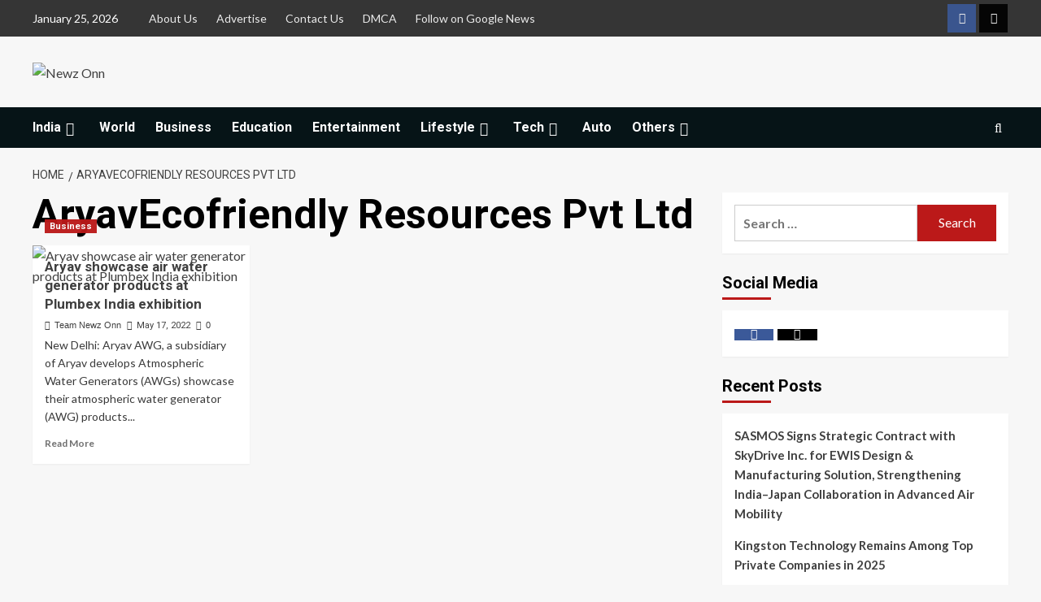

--- FILE ---
content_type: text/html; charset=UTF-8
request_url: https://newzonn.com/tag/aryavecofriendly-resources-pvt-ltd/
body_size: 33087
content:
<!doctype html>
<html lang="en-US">

<head>
  <meta charset="UTF-8">
  <meta name="viewport" content="width=device-width, initial-scale=1">
  <link rel="profile" href="http://gmpg.org/xfn/11">
  <meta name='robots' content='index, follow, max-image-preview:large, max-snippet:-1, max-video-preview:-1' />
<link rel='preload' href='https://fonts.googleapis.com/css?family=Source%2BSans%2BPro%3A400%2C700%7CLato%3A400%2C700&#038;subset=latin&#038;display=swap' as='style' onload="this.onload=null;this.rel='stylesheet'" type='text/css' media='all' crossorigin='anonymous'>
<link rel='preconnect' href='https://fonts.googleapis.com' crossorigin='anonymous'>
<link rel='preconnect' href='https://fonts.gstatic.com' crossorigin='anonymous'>

	<!-- This site is optimized with the Yoast SEO plugin v26.6 - https://yoast.com/wordpress/plugins/seo/ -->
	<title>AryavEcofriendly Resources Pvt Ltd Archives - Newz Onn</title>
	<link rel="canonical" href="https://newzonn.com/tag/aryavecofriendly-resources-pvt-ltd/" />
	<meta property="og:locale" content="en_US" />
	<meta property="og:type" content="article" />
	<meta property="og:title" content="AryavEcofriendly Resources Pvt Ltd Archives - Newz Onn" />
	<meta property="og:url" content="https://newzonn.com/tag/aryavecofriendly-resources-pvt-ltd/" />
	<meta property="og:site_name" content="Newz Onn" />
	<meta name="twitter:card" content="summary_large_image" />
	<script type="application/ld+json" class="yoast-schema-graph">{"@context":"https://schema.org","@graph":[{"@type":"CollectionPage","@id":"https://newzonn.com/tag/aryavecofriendly-resources-pvt-ltd/","url":"https://newzonn.com/tag/aryavecofriendly-resources-pvt-ltd/","name":"AryavEcofriendly Resources Pvt Ltd Archives - Newz Onn","isPartOf":{"@id":"https://newzonn.com/#website"},"primaryImageOfPage":{"@id":"https://newzonn.com/tag/aryavecofriendly-resources-pvt-ltd/#primaryimage"},"image":{"@id":"https://newzonn.com/tag/aryavecofriendly-resources-pvt-ltd/#primaryimage"},"thumbnailUrl":"https://newzonn.com/wp-content/uploads/2022/05/Aryav-showcase-air-water-generator-products-at-Plumbex-India-exhibition..jpg","breadcrumb":{"@id":"https://newzonn.com/tag/aryavecofriendly-resources-pvt-ltd/#breadcrumb"},"inLanguage":"en-US"},{"@type":"ImageObject","inLanguage":"en-US","@id":"https://newzonn.com/tag/aryavecofriendly-resources-pvt-ltd/#primaryimage","url":"https://newzonn.com/wp-content/uploads/2022/05/Aryav-showcase-air-water-generator-products-at-Plumbex-India-exhibition..jpg","contentUrl":"https://newzonn.com/wp-content/uploads/2022/05/Aryav-showcase-air-water-generator-products-at-Plumbex-India-exhibition..jpg","width":1800,"height":1200,"caption":"Aryav showcase air water generator products at Plumbex India exhibition"},{"@type":"BreadcrumbList","@id":"https://newzonn.com/tag/aryavecofriendly-resources-pvt-ltd/#breadcrumb","itemListElement":[{"@type":"ListItem","position":1,"name":"Home","item":"https://newzonn.com/"},{"@type":"ListItem","position":2,"name":"AryavEcofriendly Resources Pvt Ltd"}]},{"@type":"WebSite","@id":"https://newzonn.com/#website","url":"https://newzonn.com/","name":"Newz Onn","description":"","publisher":{"@id":"https://newzonn.com/#organization"},"potentialAction":[{"@type":"SearchAction","target":{"@type":"EntryPoint","urlTemplate":"https://newzonn.com/?s={search_term_string}"},"query-input":{"@type":"PropertyValueSpecification","valueRequired":true,"valueName":"search_term_string"}}],"inLanguage":"en-US"},{"@type":"Organization","@id":"https://newzonn.com/#organization","name":"Newz Onn","url":"https://newzonn.com/","logo":{"@type":"ImageObject","inLanguage":"en-US","@id":"https://newzonn.com/#/schema/logo/image/","url":"https://newzonn.com/wp-content/uploads/2021/09/cropped-Newz-Onn-PNG.png","contentUrl":"https://newzonn.com/wp-content/uploads/2021/09/cropped-Newz-Onn-PNG.png","width":2393,"height":599,"caption":"Newz Onn"},"image":{"@id":"https://newzonn.com/#/schema/logo/image/"}}]}</script>
	<!-- / Yoast SEO plugin. -->


<link rel='dns-prefetch' href='//fonts.googleapis.com' />
<link rel='dns-prefetch' href='//www.googletagmanager.com' />
<link rel='preconnect' href='https://fonts.googleapis.com' />
<link rel='preconnect' href='https://fonts.gstatic.com' />
<link rel="alternate" type="application/rss+xml" title="Newz Onn &raquo; Feed" href="https://newzonn.com/feed/" />
<link rel="alternate" type="application/rss+xml" title="Newz Onn &raquo; Comments Feed" href="https://newzonn.com/comments/feed/" />
<link rel="alternate" type="application/rss+xml" title="Newz Onn &raquo; AryavEcofriendly Resources Pvt Ltd Tag Feed" href="https://newzonn.com/tag/aryavecofriendly-resources-pvt-ltd/feed/" />
		<!-- This site uses the Google Analytics by MonsterInsights plugin v9.10.1 - Using Analytics tracking - https://www.monsterinsights.com/ -->
		<!-- Note: MonsterInsights is not currently configured on this site. The site owner needs to authenticate with Google Analytics in the MonsterInsights settings panel. -->
					<!-- No tracking code set -->
				<!-- / Google Analytics by MonsterInsights -->
		<style id='wp-img-auto-sizes-contain-inline-css' type='text/css'>
img:is([sizes=auto i],[sizes^="auto," i]){contain-intrinsic-size:3000px 1500px}
/*# sourceURL=wp-img-auto-sizes-contain-inline-css */
</style>

<link rel='stylesheet' id='wpauthor-blocks-fontawesome-front-css' href='https://newzonn.com/wp-content/plugins/wp-post-author/assets/fontawesome/css/all.css?ver=3.6.4' type='text/css' media='all' />
<link rel='stylesheet' id='wpauthor-frontend-block-style-css-css' href='https://newzonn.com/wp-content/plugins/wp-post-author/assets/dist/blocks.style.build.css?ver=3.6.4' type='text/css' media='all' />
<link rel='stylesheet' id='latest-posts-block-fontawesome-front-css' href='https://newzonn.com/wp-content/plugins/latest-posts-block-lite/src/assets/fontawesome/css/all.css?ver=1765970516' type='text/css' media='all' />
<link rel='stylesheet' id='latest-posts-block-frontend-block-style-css-css' href='https://newzonn.com/wp-content/plugins/latest-posts-block-lite/dist/blocks.style.build.css?ver=6.9' type='text/css' media='all' />
<link rel='stylesheet' id='magic-content-box-blocks-fontawesome-front-css' href='https://newzonn.com/wp-content/plugins/magic-content-box-lite/src/assets/fontawesome/css/all.css?ver=1765970523' type='text/css' media='all' />
<link rel='stylesheet' id='magic-content-box-frontend-block-style-css-css' href='https://newzonn.com/wp-content/plugins/magic-content-box-lite/dist/blocks.style.build.css?ver=6.9' type='text/css' media='all' />
<style id='wp-emoji-styles-inline-css' type='text/css'>

	img.wp-smiley, img.emoji {
		display: inline !important;
		border: none !important;
		box-shadow: none !important;
		height: 1em !important;
		width: 1em !important;
		margin: 0 0.07em !important;
		vertical-align: -0.1em !important;
		background: none !important;
		padding: 0 !important;
	}
/*# sourceURL=wp-emoji-styles-inline-css */
</style>
<link rel='stylesheet' id='wp-block-library-css' href='https://newzonn.com/wp-includes/css/dist/block-library/style.min.css?ver=6.9' type='text/css' media='all' />
<style id='global-styles-inline-css' type='text/css'>
:root{--wp--preset--aspect-ratio--square: 1;--wp--preset--aspect-ratio--4-3: 4/3;--wp--preset--aspect-ratio--3-4: 3/4;--wp--preset--aspect-ratio--3-2: 3/2;--wp--preset--aspect-ratio--2-3: 2/3;--wp--preset--aspect-ratio--16-9: 16/9;--wp--preset--aspect-ratio--9-16: 9/16;--wp--preset--color--black: #000000;--wp--preset--color--cyan-bluish-gray: #abb8c3;--wp--preset--color--white: #ffffff;--wp--preset--color--pale-pink: #f78da7;--wp--preset--color--vivid-red: #cf2e2e;--wp--preset--color--luminous-vivid-orange: #ff6900;--wp--preset--color--luminous-vivid-amber: #fcb900;--wp--preset--color--light-green-cyan: #7bdcb5;--wp--preset--color--vivid-green-cyan: #00d084;--wp--preset--color--pale-cyan-blue: #8ed1fc;--wp--preset--color--vivid-cyan-blue: #0693e3;--wp--preset--color--vivid-purple: #9b51e0;--wp--preset--gradient--vivid-cyan-blue-to-vivid-purple: linear-gradient(135deg,rgb(6,147,227) 0%,rgb(155,81,224) 100%);--wp--preset--gradient--light-green-cyan-to-vivid-green-cyan: linear-gradient(135deg,rgb(122,220,180) 0%,rgb(0,208,130) 100%);--wp--preset--gradient--luminous-vivid-amber-to-luminous-vivid-orange: linear-gradient(135deg,rgb(252,185,0) 0%,rgb(255,105,0) 100%);--wp--preset--gradient--luminous-vivid-orange-to-vivid-red: linear-gradient(135deg,rgb(255,105,0) 0%,rgb(207,46,46) 100%);--wp--preset--gradient--very-light-gray-to-cyan-bluish-gray: linear-gradient(135deg,rgb(238,238,238) 0%,rgb(169,184,195) 100%);--wp--preset--gradient--cool-to-warm-spectrum: linear-gradient(135deg,rgb(74,234,220) 0%,rgb(151,120,209) 20%,rgb(207,42,186) 40%,rgb(238,44,130) 60%,rgb(251,105,98) 80%,rgb(254,248,76) 100%);--wp--preset--gradient--blush-light-purple: linear-gradient(135deg,rgb(255,206,236) 0%,rgb(152,150,240) 100%);--wp--preset--gradient--blush-bordeaux: linear-gradient(135deg,rgb(254,205,165) 0%,rgb(254,45,45) 50%,rgb(107,0,62) 100%);--wp--preset--gradient--luminous-dusk: linear-gradient(135deg,rgb(255,203,112) 0%,rgb(199,81,192) 50%,rgb(65,88,208) 100%);--wp--preset--gradient--pale-ocean: linear-gradient(135deg,rgb(255,245,203) 0%,rgb(182,227,212) 50%,rgb(51,167,181) 100%);--wp--preset--gradient--electric-grass: linear-gradient(135deg,rgb(202,248,128) 0%,rgb(113,206,126) 100%);--wp--preset--gradient--midnight: linear-gradient(135deg,rgb(2,3,129) 0%,rgb(40,116,252) 100%);--wp--preset--font-size--small: 13px;--wp--preset--font-size--medium: 20px;--wp--preset--font-size--large: 36px;--wp--preset--font-size--x-large: 42px;--wp--preset--spacing--20: 0.44rem;--wp--preset--spacing--30: 0.67rem;--wp--preset--spacing--40: 1rem;--wp--preset--spacing--50: 1.5rem;--wp--preset--spacing--60: 2.25rem;--wp--preset--spacing--70: 3.38rem;--wp--preset--spacing--80: 5.06rem;--wp--preset--shadow--natural: 6px 6px 9px rgba(0, 0, 0, 0.2);--wp--preset--shadow--deep: 12px 12px 50px rgba(0, 0, 0, 0.4);--wp--preset--shadow--sharp: 6px 6px 0px rgba(0, 0, 0, 0.2);--wp--preset--shadow--outlined: 6px 6px 0px -3px rgb(255, 255, 255), 6px 6px rgb(0, 0, 0);--wp--preset--shadow--crisp: 6px 6px 0px rgb(0, 0, 0);}:root { --wp--style--global--content-size: 800px;--wp--style--global--wide-size: 1200px; }:where(body) { margin: 0; }.wp-site-blocks > .alignleft { float: left; margin-right: 2em; }.wp-site-blocks > .alignright { float: right; margin-left: 2em; }.wp-site-blocks > .aligncenter { justify-content: center; margin-left: auto; margin-right: auto; }:where(.wp-site-blocks) > * { margin-block-start: 24px; margin-block-end: 0; }:where(.wp-site-blocks) > :first-child { margin-block-start: 0; }:where(.wp-site-blocks) > :last-child { margin-block-end: 0; }:root { --wp--style--block-gap: 24px; }:root :where(.is-layout-flow) > :first-child{margin-block-start: 0;}:root :where(.is-layout-flow) > :last-child{margin-block-end: 0;}:root :where(.is-layout-flow) > *{margin-block-start: 24px;margin-block-end: 0;}:root :where(.is-layout-constrained) > :first-child{margin-block-start: 0;}:root :where(.is-layout-constrained) > :last-child{margin-block-end: 0;}:root :where(.is-layout-constrained) > *{margin-block-start: 24px;margin-block-end: 0;}:root :where(.is-layout-flex){gap: 24px;}:root :where(.is-layout-grid){gap: 24px;}.is-layout-flow > .alignleft{float: left;margin-inline-start: 0;margin-inline-end: 2em;}.is-layout-flow > .alignright{float: right;margin-inline-start: 2em;margin-inline-end: 0;}.is-layout-flow > .aligncenter{margin-left: auto !important;margin-right: auto !important;}.is-layout-constrained > .alignleft{float: left;margin-inline-start: 0;margin-inline-end: 2em;}.is-layout-constrained > .alignright{float: right;margin-inline-start: 2em;margin-inline-end: 0;}.is-layout-constrained > .aligncenter{margin-left: auto !important;margin-right: auto !important;}.is-layout-constrained > :where(:not(.alignleft):not(.alignright):not(.alignfull)){max-width: var(--wp--style--global--content-size);margin-left: auto !important;margin-right: auto !important;}.is-layout-constrained > .alignwide{max-width: var(--wp--style--global--wide-size);}body .is-layout-flex{display: flex;}.is-layout-flex{flex-wrap: wrap;align-items: center;}.is-layout-flex > :is(*, div){margin: 0;}body .is-layout-grid{display: grid;}.is-layout-grid > :is(*, div){margin: 0;}body{padding-top: 0px;padding-right: 0px;padding-bottom: 0px;padding-left: 0px;}a:where(:not(.wp-element-button)){text-decoration: none;}:root :where(.wp-element-button, .wp-block-button__link){background-color: #32373c;border-width: 0;color: #fff;font-family: inherit;font-size: inherit;font-style: inherit;font-weight: inherit;letter-spacing: inherit;line-height: inherit;padding-top: calc(0.667em + 2px);padding-right: calc(1.333em + 2px);padding-bottom: calc(0.667em + 2px);padding-left: calc(1.333em + 2px);text-decoration: none;text-transform: inherit;}.has-black-color{color: var(--wp--preset--color--black) !important;}.has-cyan-bluish-gray-color{color: var(--wp--preset--color--cyan-bluish-gray) !important;}.has-white-color{color: var(--wp--preset--color--white) !important;}.has-pale-pink-color{color: var(--wp--preset--color--pale-pink) !important;}.has-vivid-red-color{color: var(--wp--preset--color--vivid-red) !important;}.has-luminous-vivid-orange-color{color: var(--wp--preset--color--luminous-vivid-orange) !important;}.has-luminous-vivid-amber-color{color: var(--wp--preset--color--luminous-vivid-amber) !important;}.has-light-green-cyan-color{color: var(--wp--preset--color--light-green-cyan) !important;}.has-vivid-green-cyan-color{color: var(--wp--preset--color--vivid-green-cyan) !important;}.has-pale-cyan-blue-color{color: var(--wp--preset--color--pale-cyan-blue) !important;}.has-vivid-cyan-blue-color{color: var(--wp--preset--color--vivid-cyan-blue) !important;}.has-vivid-purple-color{color: var(--wp--preset--color--vivid-purple) !important;}.has-black-background-color{background-color: var(--wp--preset--color--black) !important;}.has-cyan-bluish-gray-background-color{background-color: var(--wp--preset--color--cyan-bluish-gray) !important;}.has-white-background-color{background-color: var(--wp--preset--color--white) !important;}.has-pale-pink-background-color{background-color: var(--wp--preset--color--pale-pink) !important;}.has-vivid-red-background-color{background-color: var(--wp--preset--color--vivid-red) !important;}.has-luminous-vivid-orange-background-color{background-color: var(--wp--preset--color--luminous-vivid-orange) !important;}.has-luminous-vivid-amber-background-color{background-color: var(--wp--preset--color--luminous-vivid-amber) !important;}.has-light-green-cyan-background-color{background-color: var(--wp--preset--color--light-green-cyan) !important;}.has-vivid-green-cyan-background-color{background-color: var(--wp--preset--color--vivid-green-cyan) !important;}.has-pale-cyan-blue-background-color{background-color: var(--wp--preset--color--pale-cyan-blue) !important;}.has-vivid-cyan-blue-background-color{background-color: var(--wp--preset--color--vivid-cyan-blue) !important;}.has-vivid-purple-background-color{background-color: var(--wp--preset--color--vivid-purple) !important;}.has-black-border-color{border-color: var(--wp--preset--color--black) !important;}.has-cyan-bluish-gray-border-color{border-color: var(--wp--preset--color--cyan-bluish-gray) !important;}.has-white-border-color{border-color: var(--wp--preset--color--white) !important;}.has-pale-pink-border-color{border-color: var(--wp--preset--color--pale-pink) !important;}.has-vivid-red-border-color{border-color: var(--wp--preset--color--vivid-red) !important;}.has-luminous-vivid-orange-border-color{border-color: var(--wp--preset--color--luminous-vivid-orange) !important;}.has-luminous-vivid-amber-border-color{border-color: var(--wp--preset--color--luminous-vivid-amber) !important;}.has-light-green-cyan-border-color{border-color: var(--wp--preset--color--light-green-cyan) !important;}.has-vivid-green-cyan-border-color{border-color: var(--wp--preset--color--vivid-green-cyan) !important;}.has-pale-cyan-blue-border-color{border-color: var(--wp--preset--color--pale-cyan-blue) !important;}.has-vivid-cyan-blue-border-color{border-color: var(--wp--preset--color--vivid-cyan-blue) !important;}.has-vivid-purple-border-color{border-color: var(--wp--preset--color--vivid-purple) !important;}.has-vivid-cyan-blue-to-vivid-purple-gradient-background{background: var(--wp--preset--gradient--vivid-cyan-blue-to-vivid-purple) !important;}.has-light-green-cyan-to-vivid-green-cyan-gradient-background{background: var(--wp--preset--gradient--light-green-cyan-to-vivid-green-cyan) !important;}.has-luminous-vivid-amber-to-luminous-vivid-orange-gradient-background{background: var(--wp--preset--gradient--luminous-vivid-amber-to-luminous-vivid-orange) !important;}.has-luminous-vivid-orange-to-vivid-red-gradient-background{background: var(--wp--preset--gradient--luminous-vivid-orange-to-vivid-red) !important;}.has-very-light-gray-to-cyan-bluish-gray-gradient-background{background: var(--wp--preset--gradient--very-light-gray-to-cyan-bluish-gray) !important;}.has-cool-to-warm-spectrum-gradient-background{background: var(--wp--preset--gradient--cool-to-warm-spectrum) !important;}.has-blush-light-purple-gradient-background{background: var(--wp--preset--gradient--blush-light-purple) !important;}.has-blush-bordeaux-gradient-background{background: var(--wp--preset--gradient--blush-bordeaux) !important;}.has-luminous-dusk-gradient-background{background: var(--wp--preset--gradient--luminous-dusk) !important;}.has-pale-ocean-gradient-background{background: var(--wp--preset--gradient--pale-ocean) !important;}.has-electric-grass-gradient-background{background: var(--wp--preset--gradient--electric-grass) !important;}.has-midnight-gradient-background{background: var(--wp--preset--gradient--midnight) !important;}.has-small-font-size{font-size: var(--wp--preset--font-size--small) !important;}.has-medium-font-size{font-size: var(--wp--preset--font-size--medium) !important;}.has-large-font-size{font-size: var(--wp--preset--font-size--large) !important;}.has-x-large-font-size{font-size: var(--wp--preset--font-size--x-large) !important;}
/*# sourceURL=global-styles-inline-css */
</style>

<link rel='stylesheet' id='blockspare-frontend-block-style-css-css' href='https://newzonn.com/wp-content/plugins/blockspare/dist/style-blocks.css?ver=6.9' type='text/css' media='all' />
<link rel='stylesheet' id='blockspare-frontend-banner-style-css-css' href='https://newzonn.com/wp-content/plugins/blockspare/dist/style-banner_group.css?ver=6.9' type='text/css' media='all' />
<link rel='stylesheet' id='fontawesome-css' href='https://newzonn.com/wp-content/plugins/blockspare/assets/fontawesome/css/all.css?ver=6.9' type='text/css' media='all' />
<link rel='stylesheet' id='contact-form-7-css' href='https://newzonn.com/wp-content/plugins/contact-form-7/includes/css/styles.css?ver=6.1.4' type='text/css' media='all' />
<link rel='stylesheet' id='dashicons-css' href='https://newzonn.com/wp-includes/css/dashicons.min.css?ver=6.9' type='text/css' media='all' />
<link rel='stylesheet' id='everest-forms-general-css' href='https://newzonn.com/wp-content/plugins/everest-forms/assets/css/everest-forms.css?ver=3.4.1' type='text/css' media='all' />
<link rel='stylesheet' id='jquery-intl-tel-input-css' href='https://newzonn.com/wp-content/plugins/everest-forms/assets/css/intlTelInput.css?ver=3.4.1' type='text/css' media='all' />
<link rel='stylesheet' id='newsport-google-fonts-css' href='https://fonts.googleapis.com/css?family=Roboto:100,300,400,500,700' type='text/css' media='all' />
<link rel='stylesheet' id='bootstrap-css' href='https://newzonn.com/wp-content/themes/covernews/assets/bootstrap/css/bootstrap.min.css?ver=6.9' type='text/css' media='all' />
<link rel='stylesheet' id='covernews-style-css' href='https://newzonn.com/wp-content/themes/covernews/style.css?ver=6.9' type='text/css' media='all' />
<link rel='stylesheet' id='newsquare-css' href='https://newzonn.com/wp-content/themes/newsquare/style.css?ver=2.0.1' type='text/css' media='all' />
<link rel='stylesheet' id='covernews-google-fonts-css' href='https://fonts.googleapis.com/css?family=Source%2BSans%2BPro%3A400%2C700%7CLato%3A400%2C700&#038;subset=latin&#038;display=swap' type='text/css' media='all' />
<link rel='stylesheet' id='covernews-icons-css' href='https://newzonn.com/wp-content/themes/covernews/assets/icons/style.css?ver=6.9' type='text/css' media='all' />
<link rel='stylesheet' id='heateor_sss_frontend_css-css' href='https://newzonn.com/wp-content/plugins/sassy-social-share/public/css/sassy-social-share-public.css?ver=3.3.79' type='text/css' media='all' />
<style id='heateor_sss_frontend_css-inline-css' type='text/css'>
.heateor_sss_button_instagram span.heateor_sss_svg,a.heateor_sss_instagram span.heateor_sss_svg{background:radial-gradient(circle at 30% 107%,#fdf497 0,#fdf497 5%,#fd5949 45%,#d6249f 60%,#285aeb 90%)}.heateor_sss_horizontal_sharing .heateor_sss_svg,.heateor_sss_standard_follow_icons_container .heateor_sss_svg{color:#fff;border-width:0px;border-style:solid;border-color:transparent}.heateor_sss_horizontal_sharing .heateorSssTCBackground{color:#666}.heateor_sss_horizontal_sharing span.heateor_sss_svg:hover,.heateor_sss_standard_follow_icons_container span.heateor_sss_svg:hover{border-color:transparent;}.heateor_sss_vertical_sharing span.heateor_sss_svg,.heateor_sss_floating_follow_icons_container span.heateor_sss_svg{color:#fff;border-width:0px;border-style:solid;border-color:transparent;}.heateor_sss_vertical_sharing .heateorSssTCBackground{color:#666;}.heateor_sss_vertical_sharing span.heateor_sss_svg:hover,.heateor_sss_floating_follow_icons_container span.heateor_sss_svg:hover{border-color:transparent;}@media screen and (max-width:783px) {.heateor_sss_vertical_sharing{display:none!important}}div.heateor_sss_mobile_footer{display:none;}@media screen and (max-width:783px){div.heateor_sss_bottom_sharing .heateorSssTCBackground{background-color:white}div.heateor_sss_bottom_sharing{width:100%!important;left:0!important;}div.heateor_sss_bottom_sharing a{width:16.666666666667% !important;}div.heateor_sss_bottom_sharing .heateor_sss_svg{width: 100% !important;}div.heateor_sss_bottom_sharing div.heateorSssTotalShareCount{font-size:1em!important;line-height:28px!important}div.heateor_sss_bottom_sharing div.heateorSssTotalShareText{font-size:.7em!important;line-height:0px!important}div.heateor_sss_mobile_footer{display:block;height:40px;}.heateor_sss_bottom_sharing{padding:0!important;display:block!important;width:auto!important;bottom:-2px!important;top: auto!important;}.heateor_sss_bottom_sharing .heateor_sss_square_count{line-height:inherit;}.heateor_sss_bottom_sharing .heateorSssSharingArrow{display:none;}.heateor_sss_bottom_sharing .heateorSssTCBackground{margin-right:1.1em!important}}
/*# sourceURL=heateor_sss_frontend_css-inline-css */
</style>
<link rel='stylesheet' id='awpa-wp-post-author-styles-css' href='https://newzonn.com/wp-content/plugins/wp-post-author/assets/css/awpa-frontend-style.css?ver=3.6.4' type='text/css' media='all' />
<style id='awpa-wp-post-author-styles-inline-css' type='text/css'>

                .wp_post_author_widget .wp-post-author-meta .awpa-display-name > a:hover,
                body .wp-post-author-wrap .awpa-display-name > a:hover {
                    color: #b81e1e;
                }
                .wp-post-author-meta .wp-post-author-meta-more-posts a.awpa-more-posts:hover, 
                .awpa-review-field .right-star .awpa-rating-button:not(:disabled):hover {
                    color: #b81e1e;
                    border-color: #b81e1e;
                }
            
/*# sourceURL=awpa-wp-post-author-styles-inline-css */
</style>
<script type="text/javascript" src="https://newzonn.com/wp-includes/js/jquery/jquery.min.js?ver=3.7.1" id="jquery-core-js"></script>
<script type="text/javascript" src="https://newzonn.com/wp-includes/js/jquery/jquery-migrate.min.js?ver=3.4.1" id="jquery-migrate-js"></script>
<script type="text/javascript" src="https://newzonn.com/wp-content/plugins/blockspare/assets/js/countup/waypoints.min.js?ver=6.9" id="waypoint-js"></script>
<script type="text/javascript" src="https://newzonn.com/wp-content/plugins/blockspare/assets/js/countup/jquery.counterup.min.js?ver=1" id="countup-js"></script>
<script type="text/javascript" src="https://newzonn.com/wp-content/plugins/wp-post-author/assets/js/awpa-frontend-scripts.js?ver=3.6.4" id="awpa-custom-bg-scripts-js"></script>
<link rel="https://api.w.org/" href="https://newzonn.com/wp-json/" /><link rel="alternate" title="JSON" type="application/json" href="https://newzonn.com/wp-json/wp/v2/tags/5187" /><link rel="EditURI" type="application/rsd+xml" title="RSD" href="https://newzonn.com/xmlrpc.php?rsd" />
<meta name="generator" content="WordPress 6.9" />
<meta name="generator" content="Everest Forms 3.4.1" />
<meta name="generator" content="Site Kit by Google 1.168.0" />        <style type="text/css">
                        .site-title,
            .site-description {
                position: absolute;
                clip: rect(1px, 1px, 1px, 1px);
                display: none;
            }

                    .elementor-template-full-width .elementor-section.elementor-section-full_width > .elementor-container,
        .elementor-template-full-width .elementor-section.elementor-section-boxed > .elementor-container{
            max-width: 1200px;
        }
        @media (min-width: 1600px){
            .elementor-template-full-width .elementor-section.elementor-section-full_width > .elementor-container,
            .elementor-template-full-width .elementor-section.elementor-section-boxed > .elementor-container{
                max-width: 1600px;
            }
        }
        
        .align-content-left .elementor-section-stretched,
        .align-content-right .elementor-section-stretched {
            max-width: 100%;
            left: 0 !important;
        }


        </style>
        <link rel="icon" href="https://newzonn.com/wp-content/uploads/2021/09/cropped-Box-32x32.jpg" sizes="32x32" />
<link rel="icon" href="https://newzonn.com/wp-content/uploads/2021/09/cropped-Box-192x192.jpg" sizes="192x192" />
<link rel="apple-touch-icon" href="https://newzonn.com/wp-content/uploads/2021/09/cropped-Box-180x180.jpg" />
<meta name="msapplication-TileImage" content="https://newzonn.com/wp-content/uploads/2021/09/cropped-Box-270x270.jpg" />
</head>

<body class="archive tag tag-aryavecofriendly-resources-pvt-ltd tag-5187 wp-custom-logo wp-embed-responsive wp-theme-covernews wp-child-theme-newsquare everest-forms-no-js hfeed default-content-layout archive-layout-grid scrollup-sticky-header aft-sticky-header aft-sticky-sidebar default aft-container-default aft-main-banner-slider-editors-picks-trending header-image-default align-content-left aft-and">
  
  
  <div id="page" class="site">
    <a class="skip-link screen-reader-text" href="#content">Skip to content</a>

        <div class="header-layout-1">
                    <div class="top-masthead">

                <div class="container">
                    <div class="row">
                                                    <div class="col-xs-12 col-sm-12 col-md-8 device-center">
                                                                    <span class="topbar-date">
                                       January 25, 2026                                    </span>

                                
                                <div class="top-navigation"><ul id="top-menu" class="menu"><li id="menu-item-4817" class="menu-item menu-item-type-post_type menu-item-object-page menu-item-4817"><a href="https://newzonn.com/about-us/">About Us</a></li>
<li id="menu-item-4815" class="menu-item menu-item-type-post_type menu-item-object-page menu-item-4815"><a href="https://newzonn.com/advertise-with-us/">Advertise</a></li>
<li id="menu-item-4816" class="menu-item menu-item-type-post_type menu-item-object-page menu-item-4816"><a href="https://newzonn.com/contact-us/">Contact Us</a></li>
<li id="menu-item-4814" class="menu-item menu-item-type-post_type menu-item-object-page menu-item-4814"><a href="https://newzonn.com/dmca/">DMCA</a></li>
<li id="menu-item-4829" class="menu-item menu-item-type-custom menu-item-object-custom menu-item-4829"><a href="https://news.google.com/publications/CAAqBwgKMLeMqgswt5fCAw?hl=en-IN&#038;gl=IN&#038;ceid=IN:en">Follow on Google News</a></li>
</ul></div>                            </div>
                                                                            <div class="col-xs-12 col-sm-12 col-md-4 pull-right">
                                <div class="social-navigation"><ul id="social-menu" class="menu"><li id="menu-item-4902" class="menu-item menu-item-type-custom menu-item-object-custom menu-item-4902"><a href="https://www.facebook.com/Newz-Onn-106288491792214"><span class="screen-reader-text">Facebook</span></a></li>
<li id="menu-item-45" class="menu-item menu-item-type-custom menu-item-object-custom menu-item-45"><a href="https://twitter.com"><span class="screen-reader-text">Twitter</span></a></li>
</ul></div>                            </div>
                                            </div>
                </div>
            </div> <!--    Topbar Ends-->
                <header id="masthead" class="site-header">
                        <div class="masthead-banner "
                 data-background="">
                <div class="container">
                    <div class="row">
                        <div class="col-md-4">
                            <div class="site-branding">
                                <a href="https://newzonn.com/" class="custom-logo-link" rel="home"><img width="2393" height="599" src="https://newzonn.com/wp-content/uploads/2021/09/cropped-Newz-Onn-PNG.png" class="custom-logo" alt="Newz Onn" decoding="async" fetchpriority="high" srcset="https://newzonn.com/wp-content/uploads/2021/09/cropped-Newz-Onn-PNG.png 2393w, https://newzonn.com/wp-content/uploads/2021/09/cropped-Newz-Onn-PNG-300x75.png 300w, https://newzonn.com/wp-content/uploads/2021/09/cropped-Newz-Onn-PNG-1024x256.png 1024w, https://newzonn.com/wp-content/uploads/2021/09/cropped-Newz-Onn-PNG-768x192.png 768w, https://newzonn.com/wp-content/uploads/2021/09/cropped-Newz-Onn-PNG-1536x384.png 1536w, https://newzonn.com/wp-content/uploads/2021/09/cropped-Newz-Onn-PNG-2048x513.png 2048w" sizes="(max-width: 2393px) 100vw, 2393px" loading="lazy" /></a>                                    <p class="site-title font-family-1">
                                        <a href="https://newzonn.com/"
                                           rel="home">Newz Onn</a>
                                    </p>
                                
                                                            </div>
                        </div>
                        <div class="col-md-8">
                                                    </div>
                    </div>
                </div>
            </div>
            <nav id="site-navigation" class="main-navigation">
                <div class="container">
                    <div class="row">
                        <div class="kol-12">
                            <div class="navigation-container">



                                <span class="toggle-menu" aria-controls="primary-menu" aria-expanded="false">
                                    <a href="javascript:void(0)" class="aft-void-menu">
                                <span class="screen-reader-text">Primary Menu</span>
                                 <i class="ham"></i>
                                    </a>
                        </span>
                                <span class="af-mobile-site-title-wrap">
                            <a href="https://newzonn.com/" class="custom-logo-link" rel="home"><img width="2393" height="599" src="https://newzonn.com/wp-content/uploads/2021/09/cropped-Newz-Onn-PNG.png" class="custom-logo" alt="Newz Onn" decoding="async" srcset="https://newzonn.com/wp-content/uploads/2021/09/cropped-Newz-Onn-PNG.png 2393w, https://newzonn.com/wp-content/uploads/2021/09/cropped-Newz-Onn-PNG-300x75.png 300w, https://newzonn.com/wp-content/uploads/2021/09/cropped-Newz-Onn-PNG-1024x256.png 1024w, https://newzonn.com/wp-content/uploads/2021/09/cropped-Newz-Onn-PNG-768x192.png 768w, https://newzonn.com/wp-content/uploads/2021/09/cropped-Newz-Onn-PNG-1536x384.png 1536w, https://newzonn.com/wp-content/uploads/2021/09/cropped-Newz-Onn-PNG-2048x513.png 2048w" sizes="(max-width: 2393px) 100vw, 2393px" loading="lazy" /></a>                                    <p class="site-title font-family-1">
                                <a href="https://newzonn.com/"
                                   rel="home">Newz Onn</a>
                            </p>
                        </span>
                                <div class="menu main-menu"><ul id="primary-menu" class="menu"><li id="menu-item-4808" class="menu-item menu-item-type-taxonomy menu-item-object-category menu-item-has-children menu-item-4808"><a href="https://newzonn.com/category/india/">India</a>
<ul class="sub-menu">
	<li id="menu-item-4811" class="menu-item menu-item-type-taxonomy menu-item-object-category menu-item-4811"><a href="https://newzonn.com/category/national/">National</a></li>
	<li id="menu-item-4812" class="menu-item menu-item-type-taxonomy menu-item-object-category menu-item-4812"><a href="https://newzonn.com/category/state-news/">State News</a></li>
</ul>
</li>
<li id="menu-item-4810" class="menu-item menu-item-type-taxonomy menu-item-object-category menu-item-4810"><a href="https://newzonn.com/category/world/">World</a></li>
<li id="menu-item-4800" class="menu-item menu-item-type-taxonomy menu-item-object-category menu-item-4800"><a href="https://newzonn.com/category/business/">Business</a></li>
<li id="menu-item-4801" class="menu-item menu-item-type-taxonomy menu-item-object-category menu-item-4801"><a href="https://newzonn.com/category/education/">Education</a></li>
<li id="menu-item-4802" class="menu-item menu-item-type-taxonomy menu-item-object-category menu-item-4802"><a href="https://newzonn.com/category/entertainment/">Entertainment</a></li>
<li id="menu-item-4809" class="menu-item menu-item-type-taxonomy menu-item-object-category menu-item-has-children menu-item-4809"><a href="https://newzonn.com/category/lifestyle/">Lifestyle</a>
<ul class="sub-menu">
	<li id="menu-item-4818" class="menu-item menu-item-type-taxonomy menu-item-object-category menu-item-4818"><a href="https://newzonn.com/category/lifestyle/health-fitness/">Health &amp; Fitness</a></li>
	<li id="menu-item-4803" class="menu-item menu-item-type-taxonomy menu-item-object-category menu-item-4803"><a href="https://newzonn.com/category/fashion-beauty/">Fashion &amp; Beauty</a></li>
	<li id="menu-item-4819" class="menu-item menu-item-type-taxonomy menu-item-object-category menu-item-4819"><a href="https://newzonn.com/category/lifestyle/travel/">Travel</a></li>
	<li id="menu-item-4806" class="menu-item menu-item-type-taxonomy menu-item-object-category menu-item-4806"><a href="https://newzonn.com/category/food/">Food</a></li>
</ul>
</li>
<li id="menu-item-4823" class="menu-item menu-item-type-taxonomy menu-item-object-category menu-item-has-children menu-item-4823"><a href="https://newzonn.com/category/tech/">Tech</a>
<ul class="sub-menu">
	<li id="menu-item-4797" class="menu-item menu-item-type-taxonomy menu-item-object-category menu-item-4797"><a href="https://newzonn.com/category/app-news/">App News</a></li>
	<li id="menu-item-4824" class="menu-item menu-item-type-taxonomy menu-item-object-category menu-item-4824"><a href="https://newzonn.com/category/tech/gadgets/">Gadgets</a></li>
</ul>
</li>
<li id="menu-item-4799" class="menu-item menu-item-type-taxonomy menu-item-object-category menu-item-4799"><a href="https://newzonn.com/category/auto/">Auto</a></li>
<li id="menu-item-4825" class="menu-item menu-item-type-taxonomy menu-item-object-category menu-item-has-children menu-item-4825"><a href="https://newzonn.com/category/uncategorized/">Others</a>
<ul class="sub-menu">
	<li id="menu-item-4822" class="menu-item menu-item-type-taxonomy menu-item-object-category menu-item-4822"><a href="https://newzonn.com/category/sports/">Sports</a></li>
	<li id="menu-item-4796" class="menu-item menu-item-type-taxonomy menu-item-object-category menu-item-4796"><a href="https://newzonn.com/category/agriculture/">Agriculture</a></li>
	<li id="menu-item-4821" class="menu-item menu-item-type-taxonomy menu-item-object-category menu-item-4821"><a href="https://newzonn.com/category/science/">Science</a></li>
	<li id="menu-item-4798" class="menu-item menu-item-type-taxonomy menu-item-object-category menu-item-4798"><a href="https://newzonn.com/category/astrology/">Astrology</a></li>
	<li id="menu-item-4805" class="menu-item menu-item-type-taxonomy menu-item-object-category menu-item-4805"><a href="https://newzonn.com/category/finance-money/">Finance/Money</a></li>
	<li id="menu-item-8606" class="menu-item menu-item-type-taxonomy menu-item-object-category menu-item-8606"><a href="https://newzonn.com/category/press-release/">Press Release</a></li>
</ul>
</li>
</ul></div>
                                <div class="cart-search">

                                    <div class="af-search-wrap">
                                        <div class="search-overlay">
                                            <a href="#" title="Search" class="search-icon">
                                                <i class="fa fa-search"></i>
                                            </a>
                                            <div class="af-search-form">
                                                <form role="search" method="get" class="search-form" action="https://newzonn.com/">
				<label>
					<span class="screen-reader-text">Search for:</span>
					<input type="search" class="search-field" placeholder="Search &hellip;" value="" name="s" />
				</label>
				<input type="submit" class="search-submit" value="Search" />
			</form>                                            </div>
                                        </div>
                                    </div>
                                </div>


                            </div>
                        </div>
                    </div>
                </div>
            </nav>
        </header>
    </div>

    
    <div id="content" class="container">
                <div class="em-breadcrumbs font-family-1 covernews-breadcrumbs">
      <div class="row">
        <div role="navigation" aria-label="Breadcrumbs" class="breadcrumb-trail breadcrumbs" itemprop="breadcrumb"><ul class="trail-items" itemscope itemtype="http://schema.org/BreadcrumbList"><meta name="numberOfItems" content="2" /><meta name="itemListOrder" content="Ascending" /><li itemprop="itemListElement" itemscope itemtype="http://schema.org/ListItem" class="trail-item trail-begin"><a href="https://newzonn.com/" rel="home" itemprop="item"><span itemprop="name">Home</span></a><meta itemprop="position" content="1" /></li><li itemprop="itemListElement" itemscope itemtype="http://schema.org/ListItem" class="trail-item trail-end"><a href="https://newzonn.com/tag/aryavecofriendly-resources-pvt-ltd/" itemprop="item"><span itemprop="name">AryavEcofriendly Resources Pvt Ltd</span></a><meta itemprop="position" content="2" /></li></ul></div>      </div>
    </div>
    <div class="section-block-upper row">

                <div id="primary" class="content-area">
                    <main id="main" class="site-main aft-archive-post">

                        
                            <header class="header-title-wrapper1">
                                <h1 class="page-title">AryavEcofriendly Resources Pvt Ltd</h1>                            </header><!-- .header-title-wrapper -->
                            <div class="row">
                            <div id="aft-inner-row">
                            

        <article id="post-6029" class="col-lg-4 col-sm-4 col-md-4 latest-posts-grid post-6029 post type-post status-publish format-standard has-post-thumbnail hentry category-business tag-aryav-awg tag-aryav-develops-atmospheric-water-generators tag-aryavecofriendly-resources-pvt-ltd tag-atmospheric-water-generator-awg-products tag-plumbex-india tag-plumbex-india-exhibition tag-sanitation-products tag-standalone-exhibition-on-plumbing"                 data-mh="archive-layout-grid">
            
<div class="align-items-center has-post-image">
  <div class="spotlight-post">
    <figure class="categorised-article inside-img">
      <div class="categorised-article-wrapper">
        <div class="data-bg-hover data-bg-categorised read-bg-img">
          <a href="https://newzonn.com/aryav-showcase-air-water-generator-products-at-plumbex-india-exhibition/"
            aria-label="Aryav showcase air water generator products at Plumbex India exhibition">
            <img width="300" height="200" src="https://newzonn.com/wp-content/uploads/2022/05/Aryav-showcase-air-water-generator-products-at-Plumbex-India-exhibition.-300x200.jpg" class="attachment-medium size-medium wp-post-image" alt="Aryav showcase air water generator products at Plumbex India exhibition" decoding="async" srcset="https://newzonn.com/wp-content/uploads/2022/05/Aryav-showcase-air-water-generator-products-at-Plumbex-India-exhibition.-300x200.jpg 300w, https://newzonn.com/wp-content/uploads/2022/05/Aryav-showcase-air-water-generator-products-at-Plumbex-India-exhibition.-1024x683.jpg 1024w, https://newzonn.com/wp-content/uploads/2022/05/Aryav-showcase-air-water-generator-products-at-Plumbex-India-exhibition.-768x512.jpg 768w, https://newzonn.com/wp-content/uploads/2022/05/Aryav-showcase-air-water-generator-products-at-Plumbex-India-exhibition.-1536x1024.jpg 1536w, https://newzonn.com/wp-content/uploads/2022/05/Aryav-showcase-air-water-generator-products-at-Plumbex-India-exhibition..jpg 1800w" sizes="(max-width: 300px) 100vw, 300px" loading="lazy" />          </a>
        </div>
                <div class="figure-categories figure-categories-bg">
          <ul class="cat-links"><li class="meta-category">
                             <a class="covernews-categories category-color-1"
                            href="https://newzonn.com/category/business/" 
                            aria-label="View all posts in Business"> 
                                 Business
                             </a>
                        </li></ul>        </div>
      </div>

    </figure>
    <figcaption>

      <h3 class="article-title article-title-1">
        <a href="https://newzonn.com/aryav-showcase-air-water-generator-products-at-plumbex-india-exhibition/">
          Aryav showcase air water generator products at Plumbex India exhibition        </a>
      </h3>
      <div class="grid-item-metadata">
        
    <span class="author-links">

      
        <span class="item-metadata posts-author">
          <i class="far fa-user-circle"></i>
                          <a href="https://newzonn.com/author/newsonn/">
                    Team Newz Onn                </a>
                        </span>
                    <span class="item-metadata posts-date">
          <i class="far fa-clock"></i>
          <a href="https://newzonn.com/2022/05/">
            May 17, 2022          </a>
        </span>
                      <span class="aft-comment-count">
            <a href="https://newzonn.com/aryav-showcase-air-water-generator-products-at-plumbex-india-exhibition/">
              <i class="far fa-comment"></i>
              <span class="aft-show-hover">
                0              </span>
            </a>
          </span>
          </span>
      </div>
              <div class="full-item-discription">
          <div class="post-description">
            <p>New Delhi: Aryav AWG, a subsidiary of Aryav develops Atmospheric Water Generators (AWGs) showcase their atmospheric water generator (AWG) products...</p>
<div class="aft-readmore-wrapper">
              <a href="https://newzonn.com/aryav-showcase-air-water-generator-products-at-plumbex-india-exhibition/" class="aft-readmore" aria-label="Read more about Aryav showcase air water generator products at Plumbex India exhibition">Read More<span class="screen-reader-text">Read more about Aryav showcase air water generator products at Plumbex India exhibition</span></a>
          </div>

          </div>
        </div>
          </figcaption>
  </div>
  </div>        </article>
                                </div>
                            <div class="col col-ten">
                                <div class="covernews-pagination">
                                                                    </div>
                            </div>
                                            </div>
                    </main><!-- #main -->
                </div><!-- #primary -->

                <aside id="secondary" class="widget-area sidebar-sticky-top">
	<div id="search-1" class="widget covernews-widget widget_search"><form role="search" method="get" class="search-form" action="https://newzonn.com/">
				<label>
					<span class="screen-reader-text">Search for:</span>
					<input type="search" class="search-field" placeholder="Search &hellip;" value="" name="s" />
				</label>
				<input type="submit" class="search-submit" value="Search" />
			</form></div><div id="covernews_social_contacts-1" class="widget covernews-widget covernews_social_contacts_widget">                <div class="em-title-subtitle-wrap">
                <h2 class="widget-title header-after1">
      <span class="header-after ">
                Social Media      </span>
    </h2>
        </div>
                    <div class="social-widget-menu">
                <div class="menu-social-menu-items-container"><ul id="menu-social-menu-items" class="menu"><li class="menu-item menu-item-type-custom menu-item-object-custom menu-item-4902"><a href="https://www.facebook.com/Newz-Onn-106288491792214"><span class="screen-reader-text">Facebook</span></a></li>
<li class="menu-item menu-item-type-custom menu-item-object-custom menu-item-45"><a href="https://twitter.com"><span class="screen-reader-text">Twitter</span></a></li>
</ul></div>            </div>
            </div>
		<div id="recent-posts-1" class="widget covernews-widget widget_recent_entries">
		<h2 class="widget-title widget-title-1"><span>Recent Posts</span></h2>
		<ul>
											<li>
					<a href="https://newzonn.com/sasmos-signs-strategic-contract-with-skydrive-inc-for-ewis-design-manufacturing-solution-strengthening-india-japan-collaboration-in-advanced-air-mobility/">SASMOS Signs Strategic Contract with SkyDrive Inc. for EWIS Design &#038; Manufacturing Solution, Strengthening India–Japan Collaboration in Advanced Air Mobility</a>
									</li>
											<li>
					<a href="https://newzonn.com/kingston-technology-remains-among-top-private-companies-in-2025/">Kingston Technology Remains Among Top Private Companies in 2025</a>
									</li>
											<li>
					<a href="https://newzonn.com/bombay-kulfi-ice-creams-announces-strategic-expansion-in-bengaluru-with-delight-hospitality/">Bombay Kulfi Ice Creams Announces Strategic Expansion in Bengaluru with Delight Hospitality</a>
									</li>
											<li>
					<a href="https://newzonn.com/epic-gymnastics-academy-announces-daksyam-an-inter-club-gymnastics-event-for-young-athletes-in-bengaluru/">Epic Gymnastics Academy Announces “DAKSYAM”, an Inter-Club Gymnastics Event for Young Athletes in Bengaluru</a>
									</li>
											<li>
					<a href="https://newzonn.com/tobacco-tax-hike-hits-sector-hard-elitecon-international-limiteds-export-led-model-shows-resilience/">Tobacco Tax Hike Hits Sector Hard, Elitecon International Limited’s Export-Led Model Shows Resilience</a>
									</li>
					</ul>

		</div><div id="covernews_tabbed_posts-1" class="widget covernews-widget covernews_tabbed_posts_widget">        <div class="tabbed-container">
      <div class="tabbed-head">
          <ul class="nav nav-tabs af-tabs tab-warpper" role="tablist">
                                <li class="tab tab-recent" role="presentation">
                      <a href="#tabbed-1-recent"
                          aria-label="recent"
                          role="tab"
                          id="tabbed-1-recent-tab"
                          aria-controls="tabbed-1-recent"
                          aria-selected="true"
                          data-toggle="tab"
                          class="font-family-1 widget-title active">
                          Latest                      </a>
                  </li>
                                <li class="tab tab-popular" role="presentation">
                      <a href="#tabbed-1-popular"
                          aria-label="popular"
                          role="tab"
                          id="tabbed-1-popular-tab"
                          aria-controls="tabbed-1-popular"
                          aria-selected="false"
                          data-toggle="tab"
                          class="font-family-1 widget-title ">
                          Popular                      </a>
                  </li>
                                <li class="tab tab-categorised" role="presentation">
                      <a href="#tabbed-1-categorised"
                          aria-label="categorised"
                          role="tab"
                          id="tabbed-1-categorised-tab"
                          aria-controls="tabbed-1-categorised"
                          aria-selected="false"
                          data-toggle="tab"
                          class="font-family-1 widget-title ">
                          Trending                      </a>
                  </li>
                        </ul>
      </div>
      <div class="tab-content">
                        <div id="tabbed-1-recent"
                  role="tabpanel"
                  aria-labelledby="tabbed-1-recent-tab"
                  aria-hidden="false"
                  class="tab-pane active">
                  <ul class="article-item article-list-item article-tabbed-list article-item-left">          <li class="full-item clearfix">
            <div class="base-border">
              <div class="row-sm align-items-center">
                
                <div class="col-sm-4 col-image">

                  <div class="tab-article-image">
                    <a href="https://newzonn.com/sasmos-signs-strategic-contract-with-skydrive-inc-for-ewis-design-manufacturing-solution-strengthening-india-japan-collaboration-in-advanced-air-mobility/" class="post-thumb" aria-label="SASMOS Signs Strategic Contract with SkyDrive Inc. for EWIS Design &#038; Manufacturing Solution, Strengthening India–Japan Collaboration in Advanced Air Mobility">
                      <img width="150" height="150" src="https://newzonn.com/wp-content/uploads/2026/01/WhatsApp-Image-2026-01-24-at-10.35.27-AM-150x150.jpeg" class="attachment-thumbnail size-thumbnail wp-post-image" alt="WhatsApp Image 2026-01-24 at 10.35.27 AM" decoding="async" loading="lazy" />                    </a>
                  </div>
                  
                </div>

                <div class="full-item-details col-details col-sm-8">
                  <div class="prime-row">
                    <div class="full-item-metadata primary-font">
                      <div class="figure-categories figure-categories-bg">

                        <ul class="cat-links"><li class="meta-category">
                             <a class="covernews-categories category-color-1"
                            href="https://newzonn.com/category/press-release/" 
                            aria-label="View all posts in Press Release"> 
                                 Press Release
                             </a>
                        </li></ul>                      </div>
                    </div>
                    <div class="full-item-content">
                      <h3 class="article-title article-title-1">
                        <a href="https://newzonn.com/sasmos-signs-strategic-contract-with-skydrive-inc-for-ewis-design-manufacturing-solution-strengthening-india-japan-collaboration-in-advanced-air-mobility/">
                          SASMOS Signs Strategic Contract with SkyDrive Inc. for EWIS Design &#038; Manufacturing Solution, Strengthening India–Japan Collaboration in Advanced Air Mobility                        </a>
                      </h3>
                      <div class="grid-item-metadata">
                                                
    <span class="author-links">

      
        <span class="item-metadata posts-author">
          <i class="far fa-user-circle"></i>
                          <a href="https://newzonn.com/author/newsonn/">
                    Team Newz Onn                </a>
                        </span>
                    <span class="item-metadata posts-date">
          <i class="far fa-clock"></i>
          <a href="https://newzonn.com/2026/01/">
            January 24, 2026          </a>
        </span>
                      <span class="aft-comment-count">
            <a href="https://newzonn.com/sasmos-signs-strategic-contract-with-skydrive-inc-for-ewis-design-manufacturing-solution-strengthening-india-japan-collaboration-in-advanced-air-mobility/">
              <i class="far fa-comment"></i>
              <span class="aft-show-hover">
                0              </span>
            </a>
          </span>
          </span>

                      </div>
                                          </div>
                  </div>
                </div>
              </div>
            </div>
          </li>
              <li class="full-item clearfix">
            <div class="base-border">
              <div class="row-sm align-items-center">
                
                <div class="col-sm-4 col-image">

                  <div class="tab-article-image">
                    <a href="https://newzonn.com/kingston-technology-remains-among-top-private-companies-in-2025/" class="post-thumb" aria-label="Kingston Technology Remains Among Top Private Companies in 2025">
                      <img width="150" height="150" src="https://newzonn.com/wp-content/uploads/2026/01/Kingston-Technology-Remains-Among-Top-Private-Companies-in-2025-150x150.jpg" class="attachment-thumbnail size-thumbnail wp-post-image" alt="Kingston Technology Remains Among Top Private Companies in 2025" decoding="async" loading="lazy" />                    </a>
                  </div>
                  
                </div>

                <div class="full-item-details col-details col-sm-8">
                  <div class="prime-row">
                    <div class="full-item-metadata primary-font">
                      <div class="figure-categories figure-categories-bg">

                        <ul class="cat-links"><li class="meta-category">
                             <a class="covernews-categories category-color-1"
                            href="https://newzonn.com/category/business/" 
                            aria-label="View all posts in Business"> 
                                 Business
                             </a>
                        </li></ul>                      </div>
                    </div>
                    <div class="full-item-content">
                      <h3 class="article-title article-title-1">
                        <a href="https://newzonn.com/kingston-technology-remains-among-top-private-companies-in-2025/">
                          Kingston Technology Remains Among Top Private Companies in 2025                        </a>
                      </h3>
                      <div class="grid-item-metadata">
                                                
    <span class="author-links">

      
        <span class="item-metadata posts-author">
          <i class="far fa-user-circle"></i>
                          <a href="https://newzonn.com/author/newsonn/">
                    Team Newz Onn                </a>
                        </span>
                    <span class="item-metadata posts-date">
          <i class="far fa-clock"></i>
          <a href="https://newzonn.com/2026/01/">
            January 23, 2026          </a>
        </span>
                      <span class="aft-comment-count">
            <a href="https://newzonn.com/kingston-technology-remains-among-top-private-companies-in-2025/">
              <i class="far fa-comment"></i>
              <span class="aft-show-hover">
                0              </span>
            </a>
          </span>
          </span>

                      </div>
                                          </div>
                  </div>
                </div>
              </div>
            </div>
          </li>
              <li class="full-item clearfix">
            <div class="base-border">
              <div class="row-sm align-items-center">
                
                <div class="col-sm-4 col-image">

                  <div class="tab-article-image">
                    <a href="https://newzonn.com/bombay-kulfi-ice-creams-announces-strategic-expansion-in-bengaluru-with-delight-hospitality/" class="post-thumb" aria-label="Bombay Kulfi Ice Creams Announces Strategic Expansion in Bengaluru with Delight Hospitality">
                      <img width="150" height="150" src="https://newzonn.com/wp-content/uploads/2026/01/Bombay-Kulfi-Ice-Creams-Announces-Strategic-Expansion-in-Bengaluru-with-Deligh-150x150.jpg" class="attachment-thumbnail size-thumbnail wp-post-image" alt="Bombay Kulfi Ice Creams Announces Strategic Expansion in Bengaluru with Deligh" decoding="async" loading="lazy" />                    </a>
                  </div>
                  
                </div>

                <div class="full-item-details col-details col-sm-8">
                  <div class="prime-row">
                    <div class="full-item-metadata primary-font">
                      <div class="figure-categories figure-categories-bg">

                        <ul class="cat-links"><li class="meta-category">
                             <a class="covernews-categories category-color-1"
                            href="https://newzonn.com/category/business/" 
                            aria-label="View all posts in Business"> 
                                 Business
                             </a>
                        </li></ul>                      </div>
                    </div>
                    <div class="full-item-content">
                      <h3 class="article-title article-title-1">
                        <a href="https://newzonn.com/bombay-kulfi-ice-creams-announces-strategic-expansion-in-bengaluru-with-delight-hospitality/">
                          Bombay Kulfi Ice Creams Announces Strategic Expansion in Bengaluru with Delight Hospitality                        </a>
                      </h3>
                      <div class="grid-item-metadata">
                                                
    <span class="author-links">

      
        <span class="item-metadata posts-author">
          <i class="far fa-user-circle"></i>
                          <a href="https://newzonn.com/author/newsonn/">
                    Team Newz Onn                </a>
                        </span>
                    <span class="item-metadata posts-date">
          <i class="far fa-clock"></i>
          <a href="https://newzonn.com/2026/01/">
            January 16, 2026          </a>
        </span>
                      <span class="aft-comment-count">
            <a href="https://newzonn.com/bombay-kulfi-ice-creams-announces-strategic-expansion-in-bengaluru-with-delight-hospitality/">
              <i class="far fa-comment"></i>
              <span class="aft-show-hover">
                0              </span>
            </a>
          </span>
          </span>

                      </div>
                                          </div>
                  </div>
                </div>
              </div>
            </div>
          </li>
              <li class="full-item clearfix">
            <div class="base-border">
              <div class="row-sm align-items-center">
                
                <div class="col-sm-4 col-image">

                  <div class="tab-article-image">
                    <a href="https://newzonn.com/epic-gymnastics-academy-announces-daksyam-an-inter-club-gymnastics-event-for-young-athletes-in-bengaluru/" class="post-thumb" aria-label="Epic Gymnastics Academy Announces “DAKSYAM”, an Inter-Club Gymnastics Event for Young Athletes in Bengaluru">
                      <img width="150" height="150" src="https://newzonn.com/wp-content/uploads/2026/01/Epic-Gymnastics-Academy-Announces-DAKSYAM-an-Inter-Club-Gymnastics-Event-for-150x150.jpg" class="attachment-thumbnail size-thumbnail wp-post-image" alt="Epic Gymnastics Academy Announces “DAKSYAM”, an Inter-Club Gymnastics Event for" decoding="async" loading="lazy" />                    </a>
                  </div>
                  
                </div>

                <div class="full-item-details col-details col-sm-8">
                  <div class="prime-row">
                    <div class="full-item-metadata primary-font">
                      <div class="figure-categories figure-categories-bg">

                        <ul class="cat-links"><li class="meta-category">
                             <a class="covernews-categories category-color-1"
                            href="https://newzonn.com/category/lifestyle/health-fitness/" 
                            aria-label="View all posts in Health &amp; Fitness"> 
                                 Health &amp; Fitness
                             </a>
                        </li></ul>                      </div>
                    </div>
                    <div class="full-item-content">
                      <h3 class="article-title article-title-1">
                        <a href="https://newzonn.com/epic-gymnastics-academy-announces-daksyam-an-inter-club-gymnastics-event-for-young-athletes-in-bengaluru/">
                          Epic Gymnastics Academy Announces “DAKSYAM”, an Inter-Club Gymnastics Event for Young Athletes in Bengaluru                        </a>
                      </h3>
                      <div class="grid-item-metadata">
                                                
    <span class="author-links">

      
        <span class="item-metadata posts-author">
          <i class="far fa-user-circle"></i>
                          <a href="https://newzonn.com/author/newsonn/">
                    Team Newz Onn                </a>
                        </span>
                    <span class="item-metadata posts-date">
          <i class="far fa-clock"></i>
          <a href="https://newzonn.com/2026/01/">
            January 13, 2026          </a>
        </span>
                      <span class="aft-comment-count">
            <a href="https://newzonn.com/epic-gymnastics-academy-announces-daksyam-an-inter-club-gymnastics-event-for-young-athletes-in-bengaluru/">
              <i class="far fa-comment"></i>
              <span class="aft-show-hover">
                0              </span>
            </a>
          </span>
          </span>

                      </div>
                                          </div>
                  </div>
                </div>
              </div>
            </div>
          </li>
              <li class="full-item clearfix">
            <div class="base-border">
              <div class="row-sm align-items-center">
                
                <div class="col-sm-4 col-image">

                  <div class="tab-article-image">
                    <a href="https://newzonn.com/tobacco-tax-hike-hits-sector-hard-elitecon-international-limiteds-export-led-model-shows-resilience/" class="post-thumb" aria-label="Tobacco Tax Hike Hits Sector Hard, Elitecon International Limited’s Export-Led Model Shows Resilience">
                      <img width="150" height="150" src="https://newzonn.com/wp-content/uploads/2026/01/Tobacco-Tax-Hike-Hits-Sector-Hard-Elitecon-International-Limiteds-Export-Led-Model-Shows-Resilience-150x150.jpg" class="attachment-thumbnail size-thumbnail wp-post-image" alt="Tobacco Tax Hike Hits Sector Hard, Elitecon International Limited’s Export-Led Model Shows Resilience." decoding="async" loading="lazy" />                    </a>
                  </div>
                  
                </div>

                <div class="full-item-details col-details col-sm-8">
                  <div class="prime-row">
                    <div class="full-item-metadata primary-font">
                      <div class="figure-categories figure-categories-bg">

                        <ul class="cat-links"><li class="meta-category">
                             <a class="covernews-categories category-color-1"
                            href="https://newzonn.com/category/press-release/" 
                            aria-label="View all posts in Press Release"> 
                                 Press Release
                             </a>
                        </li></ul>                      </div>
                    </div>
                    <div class="full-item-content">
                      <h3 class="article-title article-title-1">
                        <a href="https://newzonn.com/tobacco-tax-hike-hits-sector-hard-elitecon-international-limiteds-export-led-model-shows-resilience/">
                          Tobacco Tax Hike Hits Sector Hard, Elitecon International Limited’s Export-Led Model Shows Resilience                        </a>
                      </h3>
                      <div class="grid-item-metadata">
                                                
    <span class="author-links">

      
        <span class="item-metadata posts-author">
          <i class="far fa-user-circle"></i>
                          <a href="https://newzonn.com/author/newsonn/">
                    Team Newz Onn                </a>
                        </span>
                    <span class="item-metadata posts-date">
          <i class="far fa-clock"></i>
          <a href="https://newzonn.com/2026/01/">
            January 6, 2026          </a>
        </span>
                      <span class="aft-comment-count">
            <a href="https://newzonn.com/tobacco-tax-hike-hits-sector-hard-elitecon-international-limiteds-export-led-model-shows-resilience/">
              <i class="far fa-comment"></i>
              <span class="aft-show-hover">
                0              </span>
            </a>
          </span>
          </span>

                      </div>
                                          </div>
                  </div>
                </div>
              </div>
            </div>
          </li>
    </ul>              </div>
                        <div id="tabbed-1-popular"
                  role="tabpanel"
                  aria-labelledby="tabbed-1-popular-tab"
                  aria-hidden="true"
                  class="tab-pane ">
                  <ul class="article-item article-list-item article-tabbed-list article-item-left">          <li class="full-item clearfix">
            <div class="base-border">
              <div class="row-sm align-items-center">
                
                <div class="col-sm-4 col-image">

                  <div class="tab-article-image">
                    <a href="https://newzonn.com/worlds-first-deepuv-air-sanitizer-launched-by-indian-startup-dokat-inc/" class="post-thumb" aria-label="World&#8217;s first DeepUV Air Sanitizer, launched by Indian startup Dokat Inc.">
                                          </a>
                  </div>
                  
                </div>

                <div class="full-item-details col-details col-sm-8">
                  <div class="prime-row">
                    <div class="full-item-metadata primary-font">
                      <div class="figure-categories figure-categories-bg">

                        <ul class="cat-links"><li class="meta-category">
                             <a class="covernews-categories category-color-1"
                            href="https://newzonn.com/category/business/" 
                            aria-label="View all posts in Business"> 
                                 Business
                             </a>
                        </li></ul>                      </div>
                    </div>
                    <div class="full-item-content">
                      <h3 class="article-title article-title-1">
                        <a href="https://newzonn.com/worlds-first-deepuv-air-sanitizer-launched-by-indian-startup-dokat-inc/">
                          World&#8217;s first DeepUV Air Sanitizer, launched by Indian startup Dokat Inc.                        </a>
                      </h3>
                      <div class="grid-item-metadata">
                                                
    <span class="author-links">

      
        <span class="item-metadata posts-author">
          <i class="far fa-user-circle"></i>
                          <a href="https://newzonn.com/author/newsonn/">
                    Team Newz Onn                </a>
                        </span>
                    <span class="item-metadata posts-date">
          <i class="far fa-clock"></i>
          <a href="https://newzonn.com/2020/09/">
            September 7, 2020          </a>
        </span>
                      <span class="aft-comment-count">
            <a href="https://newzonn.com/worlds-first-deepuv-air-sanitizer-launched-by-indian-startup-dokat-inc/">
              <i class="far fa-comment"></i>
              <span class="aft-show-hover">
                0              </span>
            </a>
          </span>
          </span>

                      </div>
                                          </div>
                  </div>
                </div>
              </div>
            </div>
          </li>
              <li class="full-item clearfix">
            <div class="base-border">
              <div class="row-sm align-items-center">
                
                <div class="col-sm-4 col-image">

                  <div class="tab-article-image">
                    <a href="https://newzonn.com/japans-tech-start-ups-bitgrit-and-atrae-rolls-out-professional-matching-app-in-india-offering-jobs-in-india/" class="post-thumb" aria-label="Japan&#8217;s tech start-ups bitgrit and Atrae rolls out professional &#8216;matching&#8217; app in India offering jobs in India">
                                          </a>
                  </div>
                  
                </div>

                <div class="full-item-details col-details col-sm-8">
                  <div class="prime-row">
                    <div class="full-item-metadata primary-font">
                      <div class="figure-categories figure-categories-bg">

                        <ul class="cat-links"><li class="meta-category">
                             <a class="covernews-categories category-color-1"
                            href="https://newzonn.com/category/app-news/" 
                            aria-label="View all posts in App News"> 
                                 App News
                             </a>
                        </li><li class="meta-category">
                             <a class="covernews-categories category-color-1"
                            href="https://newzonn.com/category/tech/" 
                            aria-label="View all posts in Tech"> 
                                 Tech
                             </a>
                        </li></ul>                      </div>
                    </div>
                    <div class="full-item-content">
                      <h3 class="article-title article-title-1">
                        <a href="https://newzonn.com/japans-tech-start-ups-bitgrit-and-atrae-rolls-out-professional-matching-app-in-india-offering-jobs-in-india/">
                          Japan&#8217;s tech start-ups bitgrit and Atrae rolls out professional &#8216;matching&#8217; app in India offering jobs in India                        </a>
                      </h3>
                      <div class="grid-item-metadata">
                                                
    <span class="author-links">

      
        <span class="item-metadata posts-author">
          <i class="far fa-user-circle"></i>
                          <a href="https://newzonn.com/author/newsonn/">
                    Team Newz Onn                </a>
                        </span>
                    <span class="item-metadata posts-date">
          <i class="far fa-clock"></i>
          <a href="https://newzonn.com/2020/09/">
            September 7, 2020          </a>
        </span>
                      <span class="aft-comment-count">
            <a href="https://newzonn.com/japans-tech-start-ups-bitgrit-and-atrae-rolls-out-professional-matching-app-in-india-offering-jobs-in-india/">
              <i class="far fa-comment"></i>
              <span class="aft-show-hover">
                0              </span>
            </a>
          </span>
          </span>

                      </div>
                                          </div>
                  </div>
                </div>
              </div>
            </div>
          </li>
              <li class="full-item clearfix">
            <div class="base-border">
              <div class="row-sm align-items-center">
                
                <div class="col-sm-4 col-image">

                  <div class="tab-article-image">
                    <a href="https://newzonn.com/valentines-day-gift-ideas-for-travellers/" class="post-thumb" aria-label="Valentine&#8217;s Day gift ideas for travellers">
                      <img width="150" height="150" src="https://newzonn.com/wp-content/uploads/2021/05/pexels-criativithy-1805416-150x150.jpg" class="attachment-thumbnail size-thumbnail wp-post-image" alt="pexels-criativithy-1805416" decoding="async" loading="lazy" srcset="https://newzonn.com/wp-content/uploads/2021/05/pexels-criativithy-1805416-150x150.jpg 150w, https://newzonn.com/wp-content/uploads/2021/05/pexels-criativithy-1805416-400x400.jpg 400w, https://newzonn.com/wp-content/uploads/2021/05/pexels-criativithy-1805416-800x800.jpg 800w" sizes="auto, (max-width: 150px) 100vw, 150px" />                    </a>
                  </div>
                  
                </div>

                <div class="full-item-details col-details col-sm-8">
                  <div class="prime-row">
                    <div class="full-item-metadata primary-font">
                      <div class="figure-categories figure-categories-bg">

                        <ul class="cat-links"><li class="meta-category">
                             <a class="covernews-categories category-color-1"
                            href="https://newzonn.com/category/fashion-beauty/" 
                            aria-label="View all posts in Fashion &amp; Beauty"> 
                                 Fashion &amp; Beauty
                             </a>
                        </li></ul>                      </div>
                    </div>
                    <div class="full-item-content">
                      <h3 class="article-title article-title-1">
                        <a href="https://newzonn.com/valentines-day-gift-ideas-for-travellers/">
                          Valentine&#8217;s Day gift ideas for travellers                        </a>
                      </h3>
                      <div class="grid-item-metadata">
                                                
    <span class="author-links">

      
        <span class="item-metadata posts-author">
          <i class="far fa-user-circle"></i>
                          <a href="https://newzonn.com/author/newsonn/">
                    Team Newz Onn                </a>
                        </span>
                    <span class="item-metadata posts-date">
          <i class="far fa-clock"></i>
          <a href="https://newzonn.com/2021/05/">
            May 2, 2021          </a>
        </span>
                      <span class="aft-comment-count">
            <a href="https://newzonn.com/valentines-day-gift-ideas-for-travellers/">
              <i class="far fa-comment"></i>
              <span class="aft-show-hover">
                0              </span>
            </a>
          </span>
          </span>

                      </div>
                                          </div>
                  </div>
                </div>
              </div>
            </div>
          </li>
              <li class="full-item clearfix">
            <div class="base-border">
              <div class="row-sm align-items-center">
                
                <div class="col-sm-4 col-image">

                  <div class="tab-article-image">
                    <a href="https://newzonn.com/everything-you-need-to-know-about-cardi-bs-grammy-win-backlash/" class="post-thumb" aria-label="Everything You Need to Know About Cardi B&#8217;s Grammy Win Backlash">
                      <img width="150" height="150" src="https://newzonn.com/wp-content/uploads/2021/05/pexels-cottonbro-4690709-1-150x150.jpg" class="attachment-thumbnail size-thumbnail wp-post-image" alt="pexels-cottonbro-4690709" decoding="async" loading="lazy" srcset="https://newzonn.com/wp-content/uploads/2021/05/pexels-cottonbro-4690709-1-150x150.jpg 150w, https://newzonn.com/wp-content/uploads/2021/05/pexels-cottonbro-4690709-1-400x400.jpg 400w, https://newzonn.com/wp-content/uploads/2021/05/pexels-cottonbro-4690709-1-800x800.jpg 800w" sizes="auto, (max-width: 150px) 100vw, 150px" />                    </a>
                  </div>
                  
                </div>

                <div class="full-item-details col-details col-sm-8">
                  <div class="prime-row">
                    <div class="full-item-metadata primary-font">
                      <div class="figure-categories figure-categories-bg">

                        <ul class="cat-links"><li class="meta-category">
                             <a class="covernews-categories category-color-1"
                            href="https://newzonn.com/category/entertainment/" 
                            aria-label="View all posts in Entertainment"> 
                                 Entertainment
                             </a>
                        </li></ul>                      </div>
                    </div>
                    <div class="full-item-content">
                      <h3 class="article-title article-title-1">
                        <a href="https://newzonn.com/everything-you-need-to-know-about-cardi-bs-grammy-win-backlash/">
                          Everything You Need to Know About Cardi B&#8217;s Grammy Win Backlash                        </a>
                      </h3>
                      <div class="grid-item-metadata">
                                                
    <span class="author-links">

      
        <span class="item-metadata posts-author">
          <i class="far fa-user-circle"></i>
                          <a href="https://newzonn.com/author/newsonn/">
                    Team Newz Onn                </a>
                        </span>
                    <span class="item-metadata posts-date">
          <i class="far fa-clock"></i>
          <a href="https://newzonn.com/2021/05/">
            May 2, 2021          </a>
        </span>
                      <span class="aft-comment-count">
            <a href="https://newzonn.com/everything-you-need-to-know-about-cardi-bs-grammy-win-backlash/">
              <i class="far fa-comment"></i>
              <span class="aft-show-hover">
                0              </span>
            </a>
          </span>
          </span>

                      </div>
                                          </div>
                  </div>
                </div>
              </div>
            </div>
          </li>
              <li class="full-item clearfix">
            <div class="base-border">
              <div class="row-sm align-items-center">
                
                <div class="col-sm-4 col-image">

                  <div class="tab-article-image">
                    <a href="https://newzonn.com/lady-gaga-and-cardi-b-meet-at-the-grammys/" class="post-thumb" aria-label="Lady Gaga and Cardi B Meet at the Grammys">
                                          </a>
                  </div>
                  
                </div>

                <div class="full-item-details col-details col-sm-8">
                  <div class="prime-row">
                    <div class="full-item-metadata primary-font">
                      <div class="figure-categories figure-categories-bg">

                        <ul class="cat-links"><li class="meta-category">
                             <a class="covernews-categories category-color-1"
                            href="https://newzonn.com/category/fashion-beauty/" 
                            aria-label="View all posts in Fashion &amp; Beauty"> 
                                 Fashion &amp; Beauty
                             </a>
                        </li></ul>                      </div>
                    </div>
                    <div class="full-item-content">
                      <h3 class="article-title article-title-1">
                        <a href="https://newzonn.com/lady-gaga-and-cardi-b-meet-at-the-grammys/">
                          Lady Gaga and Cardi B Meet at the Grammys                        </a>
                      </h3>
                      <div class="grid-item-metadata">
                                                
    <span class="author-links">

      
        <span class="item-metadata posts-author">
          <i class="far fa-user-circle"></i>
                          <a href="https://newzonn.com/author/newsonn/">
                    Team Newz Onn                </a>
                        </span>
                    <span class="item-metadata posts-date">
          <i class="far fa-clock"></i>
          <a href="https://newzonn.com/2021/05/">
            May 2, 2021          </a>
        </span>
                      <span class="aft-comment-count">
            <a href="https://newzonn.com/lady-gaga-and-cardi-b-meet-at-the-grammys/">
              <i class="far fa-comment"></i>
              <span class="aft-show-hover">
                0              </span>
            </a>
          </span>
          </span>

                      </div>
                                          </div>
                  </div>
                </div>
              </div>
            </div>
          </li>
    </ul>              </div>
                        <div id="tabbed-1-categorised"
                  role="tabpanel"
                  aria-labelledby="tabbed-1-categorised-tab"
                  aria-hidden="true"
                  class="tab-pane ">
                  <ul class="article-item article-list-item article-tabbed-list article-item-left">          <li class="full-item clearfix">
            <div class="base-border">
              <div class="row-sm align-items-center">
                
                <div class="col-sm-4 col-image">

                  <div class="tab-article-image">
                    <a href="https://newzonn.com/sasmos-signs-strategic-contract-with-skydrive-inc-for-ewis-design-manufacturing-solution-strengthening-india-japan-collaboration-in-advanced-air-mobility/" class="post-thumb" aria-label="SASMOS Signs Strategic Contract with SkyDrive Inc. for EWIS Design &#038; Manufacturing Solution, Strengthening India–Japan Collaboration in Advanced Air Mobility">
                      <img width="150" height="150" src="https://newzonn.com/wp-content/uploads/2026/01/WhatsApp-Image-2026-01-24-at-10.35.27-AM-150x150.jpeg" class="attachment-thumbnail size-thumbnail wp-post-image" alt="WhatsApp Image 2026-01-24 at 10.35.27 AM" decoding="async" loading="lazy" />                    </a>
                  </div>
                  
                </div>

                <div class="full-item-details col-details col-sm-8">
                  <div class="prime-row">
                    <div class="full-item-metadata primary-font">
                      <div class="figure-categories figure-categories-bg">

                        <ul class="cat-links"><li class="meta-category">
                             <a class="covernews-categories category-color-1"
                            href="https://newzonn.com/category/press-release/" 
                            aria-label="View all posts in Press Release"> 
                                 Press Release
                             </a>
                        </li></ul>                      </div>
                    </div>
                    <div class="full-item-content">
                      <h3 class="article-title article-title-1">
                        <a href="https://newzonn.com/sasmos-signs-strategic-contract-with-skydrive-inc-for-ewis-design-manufacturing-solution-strengthening-india-japan-collaboration-in-advanced-air-mobility/">
                          SASMOS Signs Strategic Contract with SkyDrive Inc. for EWIS Design &#038; Manufacturing Solution, Strengthening India–Japan Collaboration in Advanced Air Mobility                        </a>
                      </h3>
                      <div class="grid-item-metadata">
                                                
    <span class="author-links">

      
        <span class="item-metadata posts-author">
          <i class="far fa-user-circle"></i>
                          <a href="https://newzonn.com/author/newsonn/">
                    Team Newz Onn                </a>
                        </span>
                    <span class="item-metadata posts-date">
          <i class="far fa-clock"></i>
          <a href="https://newzonn.com/2026/01/">
            January 24, 2026          </a>
        </span>
                      <span class="aft-comment-count">
            <a href="https://newzonn.com/sasmos-signs-strategic-contract-with-skydrive-inc-for-ewis-design-manufacturing-solution-strengthening-india-japan-collaboration-in-advanced-air-mobility/">
              <i class="far fa-comment"></i>
              <span class="aft-show-hover">
                0              </span>
            </a>
          </span>
          </span>

                      </div>
                                          </div>
                  </div>
                </div>
              </div>
            </div>
          </li>
              <li class="full-item clearfix">
            <div class="base-border">
              <div class="row-sm align-items-center">
                
                <div class="col-sm-4 col-image">

                  <div class="tab-article-image">
                    <a href="https://newzonn.com/kingston-technology-remains-among-top-private-companies-in-2025/" class="post-thumb" aria-label="Kingston Technology Remains Among Top Private Companies in 2025">
                      <img width="150" height="150" src="https://newzonn.com/wp-content/uploads/2026/01/Kingston-Technology-Remains-Among-Top-Private-Companies-in-2025-150x150.jpg" class="attachment-thumbnail size-thumbnail wp-post-image" alt="Kingston Technology Remains Among Top Private Companies in 2025" decoding="async" loading="lazy" />                    </a>
                  </div>
                  
                </div>

                <div class="full-item-details col-details col-sm-8">
                  <div class="prime-row">
                    <div class="full-item-metadata primary-font">
                      <div class="figure-categories figure-categories-bg">

                        <ul class="cat-links"><li class="meta-category">
                             <a class="covernews-categories category-color-1"
                            href="https://newzonn.com/category/business/" 
                            aria-label="View all posts in Business"> 
                                 Business
                             </a>
                        </li></ul>                      </div>
                    </div>
                    <div class="full-item-content">
                      <h3 class="article-title article-title-1">
                        <a href="https://newzonn.com/kingston-technology-remains-among-top-private-companies-in-2025/">
                          Kingston Technology Remains Among Top Private Companies in 2025                        </a>
                      </h3>
                      <div class="grid-item-metadata">
                                                
    <span class="author-links">

      
        <span class="item-metadata posts-author">
          <i class="far fa-user-circle"></i>
                          <a href="https://newzonn.com/author/newsonn/">
                    Team Newz Onn                </a>
                        </span>
                    <span class="item-metadata posts-date">
          <i class="far fa-clock"></i>
          <a href="https://newzonn.com/2026/01/">
            January 23, 2026          </a>
        </span>
                      <span class="aft-comment-count">
            <a href="https://newzonn.com/kingston-technology-remains-among-top-private-companies-in-2025/">
              <i class="far fa-comment"></i>
              <span class="aft-show-hover">
                0              </span>
            </a>
          </span>
          </span>

                      </div>
                                          </div>
                  </div>
                </div>
              </div>
            </div>
          </li>
              <li class="full-item clearfix">
            <div class="base-border">
              <div class="row-sm align-items-center">
                
                <div class="col-sm-4 col-image">

                  <div class="tab-article-image">
                    <a href="https://newzonn.com/bombay-kulfi-ice-creams-announces-strategic-expansion-in-bengaluru-with-delight-hospitality/" class="post-thumb" aria-label="Bombay Kulfi Ice Creams Announces Strategic Expansion in Bengaluru with Delight Hospitality">
                      <img width="150" height="150" src="https://newzonn.com/wp-content/uploads/2026/01/Bombay-Kulfi-Ice-Creams-Announces-Strategic-Expansion-in-Bengaluru-with-Deligh-150x150.jpg" class="attachment-thumbnail size-thumbnail wp-post-image" alt="Bombay Kulfi Ice Creams Announces Strategic Expansion in Bengaluru with Deligh" decoding="async" loading="lazy" />                    </a>
                  </div>
                  
                </div>

                <div class="full-item-details col-details col-sm-8">
                  <div class="prime-row">
                    <div class="full-item-metadata primary-font">
                      <div class="figure-categories figure-categories-bg">

                        <ul class="cat-links"><li class="meta-category">
                             <a class="covernews-categories category-color-1"
                            href="https://newzonn.com/category/business/" 
                            aria-label="View all posts in Business"> 
                                 Business
                             </a>
                        </li></ul>                      </div>
                    </div>
                    <div class="full-item-content">
                      <h3 class="article-title article-title-1">
                        <a href="https://newzonn.com/bombay-kulfi-ice-creams-announces-strategic-expansion-in-bengaluru-with-delight-hospitality/">
                          Bombay Kulfi Ice Creams Announces Strategic Expansion in Bengaluru with Delight Hospitality                        </a>
                      </h3>
                      <div class="grid-item-metadata">
                                                
    <span class="author-links">

      
        <span class="item-metadata posts-author">
          <i class="far fa-user-circle"></i>
                          <a href="https://newzonn.com/author/newsonn/">
                    Team Newz Onn                </a>
                        </span>
                    <span class="item-metadata posts-date">
          <i class="far fa-clock"></i>
          <a href="https://newzonn.com/2026/01/">
            January 16, 2026          </a>
        </span>
                      <span class="aft-comment-count">
            <a href="https://newzonn.com/bombay-kulfi-ice-creams-announces-strategic-expansion-in-bengaluru-with-delight-hospitality/">
              <i class="far fa-comment"></i>
              <span class="aft-show-hover">
                0              </span>
            </a>
          </span>
          </span>

                      </div>
                                          </div>
                  </div>
                </div>
              </div>
            </div>
          </li>
              <li class="full-item clearfix">
            <div class="base-border">
              <div class="row-sm align-items-center">
                
                <div class="col-sm-4 col-image">

                  <div class="tab-article-image">
                    <a href="https://newzonn.com/epic-gymnastics-academy-announces-daksyam-an-inter-club-gymnastics-event-for-young-athletes-in-bengaluru/" class="post-thumb" aria-label="Epic Gymnastics Academy Announces “DAKSYAM”, an Inter-Club Gymnastics Event for Young Athletes in Bengaluru">
                      <img width="150" height="150" src="https://newzonn.com/wp-content/uploads/2026/01/Epic-Gymnastics-Academy-Announces-DAKSYAM-an-Inter-Club-Gymnastics-Event-for-150x150.jpg" class="attachment-thumbnail size-thumbnail wp-post-image" alt="Epic Gymnastics Academy Announces “DAKSYAM”, an Inter-Club Gymnastics Event for" decoding="async" loading="lazy" />                    </a>
                  </div>
                  
                </div>

                <div class="full-item-details col-details col-sm-8">
                  <div class="prime-row">
                    <div class="full-item-metadata primary-font">
                      <div class="figure-categories figure-categories-bg">

                        <ul class="cat-links"><li class="meta-category">
                             <a class="covernews-categories category-color-1"
                            href="https://newzonn.com/category/lifestyle/health-fitness/" 
                            aria-label="View all posts in Health &amp; Fitness"> 
                                 Health &amp; Fitness
                             </a>
                        </li></ul>                      </div>
                    </div>
                    <div class="full-item-content">
                      <h3 class="article-title article-title-1">
                        <a href="https://newzonn.com/epic-gymnastics-academy-announces-daksyam-an-inter-club-gymnastics-event-for-young-athletes-in-bengaluru/">
                          Epic Gymnastics Academy Announces “DAKSYAM”, an Inter-Club Gymnastics Event for Young Athletes in Bengaluru                        </a>
                      </h3>
                      <div class="grid-item-metadata">
                                                
    <span class="author-links">

      
        <span class="item-metadata posts-author">
          <i class="far fa-user-circle"></i>
                          <a href="https://newzonn.com/author/newsonn/">
                    Team Newz Onn                </a>
                        </span>
                    <span class="item-metadata posts-date">
          <i class="far fa-clock"></i>
          <a href="https://newzonn.com/2026/01/">
            January 13, 2026          </a>
        </span>
                      <span class="aft-comment-count">
            <a href="https://newzonn.com/epic-gymnastics-academy-announces-daksyam-an-inter-club-gymnastics-event-for-young-athletes-in-bengaluru/">
              <i class="far fa-comment"></i>
              <span class="aft-show-hover">
                0              </span>
            </a>
          </span>
          </span>

                      </div>
                                          </div>
                  </div>
                </div>
              </div>
            </div>
          </li>
              <li class="full-item clearfix">
            <div class="base-border">
              <div class="row-sm align-items-center">
                
                <div class="col-sm-4 col-image">

                  <div class="tab-article-image">
                    <a href="https://newzonn.com/tobacco-tax-hike-hits-sector-hard-elitecon-international-limiteds-export-led-model-shows-resilience/" class="post-thumb" aria-label="Tobacco Tax Hike Hits Sector Hard, Elitecon International Limited’s Export-Led Model Shows Resilience">
                      <img width="150" height="150" src="https://newzonn.com/wp-content/uploads/2026/01/Tobacco-Tax-Hike-Hits-Sector-Hard-Elitecon-International-Limiteds-Export-Led-Model-Shows-Resilience-150x150.jpg" class="attachment-thumbnail size-thumbnail wp-post-image" alt="Tobacco Tax Hike Hits Sector Hard, Elitecon International Limited’s Export-Led Model Shows Resilience." decoding="async" loading="lazy" />                    </a>
                  </div>
                  
                </div>

                <div class="full-item-details col-details col-sm-8">
                  <div class="prime-row">
                    <div class="full-item-metadata primary-font">
                      <div class="figure-categories figure-categories-bg">

                        <ul class="cat-links"><li class="meta-category">
                             <a class="covernews-categories category-color-1"
                            href="https://newzonn.com/category/press-release/" 
                            aria-label="View all posts in Press Release"> 
                                 Press Release
                             </a>
                        </li></ul>                      </div>
                    </div>
                    <div class="full-item-content">
                      <h3 class="article-title article-title-1">
                        <a href="https://newzonn.com/tobacco-tax-hike-hits-sector-hard-elitecon-international-limiteds-export-led-model-shows-resilience/">
                          Tobacco Tax Hike Hits Sector Hard, Elitecon International Limited’s Export-Led Model Shows Resilience                        </a>
                      </h3>
                      <div class="grid-item-metadata">
                                                
    <span class="author-links">

      
        <span class="item-metadata posts-author">
          <i class="far fa-user-circle"></i>
                          <a href="https://newzonn.com/author/newsonn/">
                    Team Newz Onn                </a>
                        </span>
                    <span class="item-metadata posts-date">
          <i class="far fa-clock"></i>
          <a href="https://newzonn.com/2026/01/">
            January 6, 2026          </a>
        </span>
                      <span class="aft-comment-count">
            <a href="https://newzonn.com/tobacco-tax-hike-hits-sector-hard-elitecon-international-limiteds-export-led-model-shows-resilience/">
              <i class="far fa-comment"></i>
              <span class="aft-show-hover">
                0              </span>
            </a>
          </span>
          </span>

                      </div>
                                          </div>
                  </div>
                </div>
              </div>
            </div>
          </li>
    </ul>              </div>
                </div>
  </div>
      </div><div id="tag_cloud-1" class="widget covernews-widget widget_tag_cloud"><h2 class="widget-title widget-title-1"><span>Categories</span></h2><div class="tagcloud"><a href="https://newzonn.com/category/agriculture/" class="tag-cloud-link tag-link-2 tag-link-position-1" style="font-size: 11.516587677725pt;" aria-label="Agriculture (16 items)">Agriculture</a>
<a href="https://newzonn.com/category/app-news/" class="tag-cloud-link tag-link-3 tag-link-position-2" style="font-size: 10.720379146919pt;" aria-label="App News (12 items)">App News</a>
<a href="https://newzonn.com/category/astrology/" class="tag-cloud-link tag-link-4 tag-link-position-3" style="font-size: 8pt;" aria-label="Astrology (4 items)">Astrology</a>
<a href="https://newzonn.com/category/auto/" class="tag-cloud-link tag-link-5 tag-link-position-4" style="font-size: 10.985781990521pt;" aria-label="Auto (13 items)">Auto</a>
<a href="https://newzonn.com/category/business/" class="tag-cloud-link tag-link-8 tag-link-position-5" style="font-size: 22pt;" aria-label="Business (643 items)">Business</a>
<a href="https://newzonn.com/category/education/" class="tag-cloud-link tag-link-10 tag-link-position-6" style="font-size: 17.289099526066pt;" aria-label="Education (126 items)">Education</a>
<a href="https://newzonn.com/category/entertainment/" class="tag-cloud-link tag-link-11 tag-link-position-7" style="font-size: 18.815165876777pt;" aria-label="Entertainment (212 items)">Entertainment</a>
<a href="https://newzonn.com/category/fashion-beauty/" class="tag-cloud-link tag-link-12 tag-link-position-8" style="font-size: 14.568720379147pt;" aria-label="Fashion &amp; Beauty (48 items)">Fashion &amp; Beauty</a>
<a href="https://newzonn.com/category/finance-money/" class="tag-cloud-link tag-link-14 tag-link-position-9" style="font-size: 12.976303317536pt;" aria-label="Finance/Money (27 items)">Finance/Money</a>
<a href="https://newzonn.com/category/food/" class="tag-cloud-link tag-link-15 tag-link-position-10" style="font-size: 12.843601895735pt;" aria-label="Food (26 items)">Food</a>
<a href="https://newzonn.com/category/tech/gadgets/" class="tag-cloud-link tag-link-33 tag-link-position-11" style="font-size: 9.3270142180095pt;" aria-label="Gadgets (7 items)">Gadgets</a>
<a href="https://newzonn.com/category/lifestyle/health-fitness/" class="tag-cloud-link tag-link-34 tag-link-position-12" style="font-size: 18.350710900474pt;" aria-label="Health &amp; Fitness (183 items)">Health &amp; Fitness</a>
<a href="https://newzonn.com/category/lifestyle/" class="tag-cloud-link tag-link-18 tag-link-position-13" style="font-size: 19.279620853081pt;" aria-label="Lifestyle (253 items)">Lifestyle</a>
<a href="https://newzonn.com/category/national/" class="tag-cloud-link tag-link-3033 tag-link-position-14" style="font-size: 17.222748815166pt;" aria-label="National (122 items)">National</a>
<a href="https://newzonn.com/category/photography/" class="tag-cloud-link tag-link-21 tag-link-position-15" style="font-size: 8.5308056872038pt;" aria-label="Photography (5 items)">Photography</a>
<a href="https://newzonn.com/category/politics/" class="tag-cloud-link tag-link-4417 tag-link-position-16" style="font-size: 8.9952606635071pt;" aria-label="Politics (6 items)">Politics</a>
<a href="https://newzonn.com/category/press-release/" class="tag-cloud-link tag-link-22 tag-link-position-17" style="font-size: 12.976303317536pt;" aria-label="Press Release (27 items)">Press Release</a>
<a href="https://newzonn.com/category/regional-news/" class="tag-cloud-link tag-link-24 tag-link-position-18" style="font-size: 10.255924170616pt;" aria-label="Regional News (10 items)">Regional News</a>
<a href="https://newzonn.com/category/religion/" class="tag-cloud-link tag-link-3554 tag-link-position-19" style="font-size: 10.255924170616pt;" aria-label="Religion (10 items)">Religion</a>
<a href="https://newzonn.com/category/science/" class="tag-cloud-link tag-link-25 tag-link-position-20" style="font-size: 16.161137440758pt;" aria-label="Science (85 items)">Science</a>
<a href="https://newzonn.com/category/social-work/" class="tag-cloud-link tag-link-3034 tag-link-position-21" style="font-size: 14.236966824645pt;" aria-label="Social Work (43 items)">Social Work</a>
<a href="https://newzonn.com/category/sports/" class="tag-cloud-link tag-link-27 tag-link-position-22" style="font-size: 14.767772511848pt;" aria-label="Sports (51 items)">Sports</a>
<a href="https://newzonn.com/category/state-news/" class="tag-cloud-link tag-link-3035 tag-link-position-23" style="font-size: 15.497630331754pt;" aria-label="State News (67 items)">State News</a>
<a href="https://newzonn.com/category/tech/" class="tag-cloud-link tag-link-28 tag-link-position-24" style="font-size: 16.492890995261pt;" aria-label="Tech (95 items)">Tech</a>
<a href="https://newzonn.com/category/lifestyle/travel/" class="tag-cloud-link tag-link-30 tag-link-position-25" style="font-size: 13.175355450237pt;" aria-label="Travel (29 items)">Travel</a>
<a href="https://newzonn.com/category/world/" class="tag-cloud-link tag-link-32 tag-link-position-26" style="font-size: 11.848341232227pt;" aria-label="World (18 items)">World</a></div>
</div></aside><!-- #secondary -->
        </div>

</div>

<div class="af-main-banner-latest-posts grid-layout">
  <div class="container">
    <div class="row">
      <div class="widget-title-section">
            <h2 class="widget-title header-after1">
      <span class="header-after ">
                Latest News      </span>
    </h2>

      </div>
      <div class="row">
                    <div class="col-sm-15 latest-posts-grid" data-mh="latest-posts-grid">
              <div class="spotlight-post">
                <figure class="categorised-article inside-img">
                  <div class="categorised-article-wrapper">
                    <div class="data-bg-hover data-bg-categorised read-bg-img">
                      <a href="https://newzonn.com/sasmos-signs-strategic-contract-with-skydrive-inc-for-ewis-design-manufacturing-solution-strengthening-india-japan-collaboration-in-advanced-air-mobility/"
                        aria-label="SASMOS Signs Strategic Contract with SkyDrive Inc. for EWIS Design &#038; Manufacturing Solution, Strengthening India–Japan Collaboration in Advanced Air Mobility">
                        <img width="300" height="200" src="https://newzonn.com/wp-content/uploads/2026/01/WhatsApp-Image-2026-01-24-at-10.35.27-AM-300x200.jpeg" class="attachment-medium size-medium wp-post-image" alt="WhatsApp Image 2026-01-24 at 10.35.27 AM" decoding="async" loading="lazy" srcset="https://newzonn.com/wp-content/uploads/2026/01/WhatsApp-Image-2026-01-24-at-10.35.27-AM-300x200.jpeg 300w, https://newzonn.com/wp-content/uploads/2026/01/WhatsApp-Image-2026-01-24-at-10.35.27-AM-1024x683.jpeg 1024w, https://newzonn.com/wp-content/uploads/2026/01/WhatsApp-Image-2026-01-24-at-10.35.27-AM-768x512.jpeg 768w, https://newzonn.com/wp-content/uploads/2026/01/WhatsApp-Image-2026-01-24-at-10.35.27-AM.jpeg 1500w" sizes="auto, (max-width: 300px) 100vw, 300px" />                      </a>
                    </div>
                  </div>
                                    <div class="figure-categories figure-categories-bg">

                    <ul class="cat-links"><li class="meta-category">
                             <a class="covernews-categories category-color-1"
                            href="https://newzonn.com/category/press-release/" 
                            aria-label="View all posts in Press Release"> 
                                 Press Release
                             </a>
                        </li></ul>                  </div>
                </figure>

                <figcaption>

                  <h3 class="article-title article-title-1">
                    <a href="https://newzonn.com/sasmos-signs-strategic-contract-with-skydrive-inc-for-ewis-design-manufacturing-solution-strengthening-india-japan-collaboration-in-advanced-air-mobility/">
                      SASMOS Signs Strategic Contract with SkyDrive Inc. for EWIS Design &#038; Manufacturing Solution, Strengthening India–Japan Collaboration in Advanced Air Mobility                    </a>
                  </h3>
                  <div class="grid-item-metadata">
                    
    <span class="author-links">

      
        <span class="item-metadata posts-author">
          <i class="far fa-user-circle"></i>
                          <a href="https://newzonn.com/author/newsonn/">
                    Team Newz Onn                </a>
                        </span>
                    <span class="item-metadata posts-date">
          <i class="far fa-clock"></i>
          <a href="https://newzonn.com/2026/01/">
            January 24, 2026          </a>
        </span>
                      <span class="aft-comment-count">
            <a href="https://newzonn.com/sasmos-signs-strategic-contract-with-skydrive-inc-for-ewis-design-manufacturing-solution-strengthening-india-japan-collaboration-in-advanced-air-mobility/">
              <i class="far fa-comment"></i>
              <span class="aft-show-hover">
                0              </span>
            </a>
          </span>
          </span>
                  </div>
                </figcaption>
              </div>
            </div>
                      <div class="col-sm-15 latest-posts-grid" data-mh="latest-posts-grid">
              <div class="spotlight-post">
                <figure class="categorised-article inside-img">
                  <div class="categorised-article-wrapper">
                    <div class="data-bg-hover data-bg-categorised read-bg-img">
                      <a href="https://newzonn.com/kingston-technology-remains-among-top-private-companies-in-2025/"
                        aria-label="Kingston Technology Remains Among Top Private Companies in 2025">
                        <img width="300" height="157" src="https://newzonn.com/wp-content/uploads/2026/01/Kingston-Technology-Remains-Among-Top-Private-Companies-in-2025-300x157.jpg" class="attachment-medium size-medium wp-post-image" alt="Kingston Technology Remains Among Top Private Companies in 2025" decoding="async" loading="lazy" srcset="https://newzonn.com/wp-content/uploads/2026/01/Kingston-Technology-Remains-Among-Top-Private-Companies-in-2025-300x157.jpg 300w, https://newzonn.com/wp-content/uploads/2026/01/Kingston-Technology-Remains-Among-Top-Private-Companies-in-2025-1024x536.jpg 1024w, https://newzonn.com/wp-content/uploads/2026/01/Kingston-Technology-Remains-Among-Top-Private-Companies-in-2025-768x402.jpg 768w, https://newzonn.com/wp-content/uploads/2026/01/Kingston-Technology-Remains-Among-Top-Private-Companies-in-2025.jpg 1200w" sizes="auto, (max-width: 300px) 100vw, 300px" />                      </a>
                    </div>
                  </div>
                                    <div class="figure-categories figure-categories-bg">

                    <ul class="cat-links"><li class="meta-category">
                             <a class="covernews-categories category-color-1"
                            href="https://newzonn.com/category/business/" 
                            aria-label="View all posts in Business"> 
                                 Business
                             </a>
                        </li></ul>                  </div>
                </figure>

                <figcaption>

                  <h3 class="article-title article-title-1">
                    <a href="https://newzonn.com/kingston-technology-remains-among-top-private-companies-in-2025/">
                      Kingston Technology Remains Among Top Private Companies in 2025                    </a>
                  </h3>
                  <div class="grid-item-metadata">
                    
    <span class="author-links">

      
        <span class="item-metadata posts-author">
          <i class="far fa-user-circle"></i>
                          <a href="https://newzonn.com/author/newsonn/">
                    Team Newz Onn                </a>
                        </span>
                    <span class="item-metadata posts-date">
          <i class="far fa-clock"></i>
          <a href="https://newzonn.com/2026/01/">
            January 23, 2026          </a>
        </span>
                      <span class="aft-comment-count">
            <a href="https://newzonn.com/kingston-technology-remains-among-top-private-companies-in-2025/">
              <i class="far fa-comment"></i>
              <span class="aft-show-hover">
                0              </span>
            </a>
          </span>
          </span>
                  </div>
                </figcaption>
              </div>
            </div>
                      <div class="col-sm-15 latest-posts-grid" data-mh="latest-posts-grid">
              <div class="spotlight-post">
                <figure class="categorised-article inside-img">
                  <div class="categorised-article-wrapper">
                    <div class="data-bg-hover data-bg-categorised read-bg-img">
                      <a href="https://newzonn.com/bombay-kulfi-ice-creams-announces-strategic-expansion-in-bengaluru-with-delight-hospitality/"
                        aria-label="Bombay Kulfi Ice Creams Announces Strategic Expansion in Bengaluru with Delight Hospitality">
                        <img width="300" height="168" src="https://newzonn.com/wp-content/uploads/2026/01/Bombay-Kulfi-Ice-Creams-Announces-Strategic-Expansion-in-Bengaluru-with-Deligh-300x168.jpg" class="attachment-medium size-medium wp-post-image" alt="Bombay Kulfi Ice Creams Announces Strategic Expansion in Bengaluru with Deligh" decoding="async" loading="lazy" srcset="https://newzonn.com/wp-content/uploads/2026/01/Bombay-Kulfi-Ice-Creams-Announces-Strategic-Expansion-in-Bengaluru-with-Deligh-300x168.jpg 300w, https://newzonn.com/wp-content/uploads/2026/01/Bombay-Kulfi-Ice-Creams-Announces-Strategic-Expansion-in-Bengaluru-with-Deligh-1024x573.jpg 1024w, https://newzonn.com/wp-content/uploads/2026/01/Bombay-Kulfi-Ice-Creams-Announces-Strategic-Expansion-in-Bengaluru-with-Deligh-768x429.jpg 768w, https://newzonn.com/wp-content/uploads/2026/01/Bombay-Kulfi-Ice-Creams-Announces-Strategic-Expansion-in-Bengaluru-with-Deligh.jpg 1048w" sizes="auto, (max-width: 300px) 100vw, 300px" />                      </a>
                    </div>
                  </div>
                                    <div class="figure-categories figure-categories-bg">

                    <ul class="cat-links"><li class="meta-category">
                             <a class="covernews-categories category-color-1"
                            href="https://newzonn.com/category/business/" 
                            aria-label="View all posts in Business"> 
                                 Business
                             </a>
                        </li></ul>                  </div>
                </figure>

                <figcaption>

                  <h3 class="article-title article-title-1">
                    <a href="https://newzonn.com/bombay-kulfi-ice-creams-announces-strategic-expansion-in-bengaluru-with-delight-hospitality/">
                      Bombay Kulfi Ice Creams Announces Strategic Expansion in Bengaluru with Delight Hospitality                    </a>
                  </h3>
                  <div class="grid-item-metadata">
                    
    <span class="author-links">

      
        <span class="item-metadata posts-author">
          <i class="far fa-user-circle"></i>
                          <a href="https://newzonn.com/author/newsonn/">
                    Team Newz Onn                </a>
                        </span>
                    <span class="item-metadata posts-date">
          <i class="far fa-clock"></i>
          <a href="https://newzonn.com/2026/01/">
            January 16, 2026          </a>
        </span>
                      <span class="aft-comment-count">
            <a href="https://newzonn.com/bombay-kulfi-ice-creams-announces-strategic-expansion-in-bengaluru-with-delight-hospitality/">
              <i class="far fa-comment"></i>
              <span class="aft-show-hover">
                0              </span>
            </a>
          </span>
          </span>
                  </div>
                </figcaption>
              </div>
            </div>
                      <div class="col-sm-15 latest-posts-grid" data-mh="latest-posts-grid">
              <div class="spotlight-post">
                <figure class="categorised-article inside-img">
                  <div class="categorised-article-wrapper">
                    <div class="data-bg-hover data-bg-categorised read-bg-img">
                      <a href="https://newzonn.com/epic-gymnastics-academy-announces-daksyam-an-inter-club-gymnastics-event-for-young-athletes-in-bengaluru/"
                        aria-label="Epic Gymnastics Academy Announces “DAKSYAM”, an Inter-Club Gymnastics Event for Young Athletes in Bengaluru">
                        <img width="300" height="182" src="https://newzonn.com/wp-content/uploads/2026/01/Epic-Gymnastics-Academy-Announces-DAKSYAM-an-Inter-Club-Gymnastics-Event-for-300x182.jpg" class="attachment-medium size-medium wp-post-image" alt="Epic Gymnastics Academy Announces “DAKSYAM”, an Inter-Club Gymnastics Event for" decoding="async" loading="lazy" srcset="https://newzonn.com/wp-content/uploads/2026/01/Epic-Gymnastics-Academy-Announces-DAKSYAM-an-Inter-Club-Gymnastics-Event-for-300x182.jpg 300w, https://newzonn.com/wp-content/uploads/2026/01/Epic-Gymnastics-Academy-Announces-DAKSYAM-an-Inter-Club-Gymnastics-Event-for-768x466.jpg 768w, https://newzonn.com/wp-content/uploads/2026/01/Epic-Gymnastics-Academy-Announces-DAKSYAM-an-Inter-Club-Gymnastics-Event-for.jpg 900w" sizes="auto, (max-width: 300px) 100vw, 300px" />                      </a>
                    </div>
                  </div>
                                    <div class="figure-categories figure-categories-bg">

                    <ul class="cat-links"><li class="meta-category">
                             <a class="covernews-categories category-color-1"
                            href="https://newzonn.com/category/lifestyle/health-fitness/" 
                            aria-label="View all posts in Health &amp; Fitness"> 
                                 Health &amp; Fitness
                             </a>
                        </li></ul>                  </div>
                </figure>

                <figcaption>

                  <h3 class="article-title article-title-1">
                    <a href="https://newzonn.com/epic-gymnastics-academy-announces-daksyam-an-inter-club-gymnastics-event-for-young-athletes-in-bengaluru/">
                      Epic Gymnastics Academy Announces “DAKSYAM”, an Inter-Club Gymnastics Event for Young Athletes in Bengaluru                    </a>
                  </h3>
                  <div class="grid-item-metadata">
                    
    <span class="author-links">

      
        <span class="item-metadata posts-author">
          <i class="far fa-user-circle"></i>
                          <a href="https://newzonn.com/author/newsonn/">
                    Team Newz Onn                </a>
                        </span>
                    <span class="item-metadata posts-date">
          <i class="far fa-clock"></i>
          <a href="https://newzonn.com/2026/01/">
            January 13, 2026          </a>
        </span>
                      <span class="aft-comment-count">
            <a href="https://newzonn.com/epic-gymnastics-academy-announces-daksyam-an-inter-club-gymnastics-event-for-young-athletes-in-bengaluru/">
              <i class="far fa-comment"></i>
              <span class="aft-show-hover">
                0              </span>
            </a>
          </span>
          </span>
                  </div>
                </figcaption>
              </div>
            </div>
                      <div class="col-sm-15 latest-posts-grid" data-mh="latest-posts-grid">
              <div class="spotlight-post">
                <figure class="categorised-article inside-img">
                  <div class="categorised-article-wrapper">
                    <div class="data-bg-hover data-bg-categorised read-bg-img">
                      <a href="https://newzonn.com/tobacco-tax-hike-hits-sector-hard-elitecon-international-limiteds-export-led-model-shows-resilience/"
                        aria-label="Tobacco Tax Hike Hits Sector Hard, Elitecon International Limited’s Export-Led Model Shows Resilience">
                        <img width="300" height="158" src="https://newzonn.com/wp-content/uploads/2026/01/Tobacco-Tax-Hike-Hits-Sector-Hard-Elitecon-International-Limiteds-Export-Led-Model-Shows-Resilience-300x158.jpg" class="attachment-medium size-medium wp-post-image" alt="Tobacco Tax Hike Hits Sector Hard, Elitecon International Limited’s Export-Led Model Shows Resilience." decoding="async" loading="lazy" srcset="https://newzonn.com/wp-content/uploads/2026/01/Tobacco-Tax-Hike-Hits-Sector-Hard-Elitecon-International-Limiteds-Export-Led-Model-Shows-Resilience-300x158.jpg 300w, https://newzonn.com/wp-content/uploads/2026/01/Tobacco-Tax-Hike-Hits-Sector-Hard-Elitecon-International-Limiteds-Export-Led-Model-Shows-Resilience-1024x538.jpg 1024w, https://newzonn.com/wp-content/uploads/2026/01/Tobacco-Tax-Hike-Hits-Sector-Hard-Elitecon-International-Limiteds-Export-Led-Model-Shows-Resilience-768x403.jpg 768w, https://newzonn.com/wp-content/uploads/2026/01/Tobacco-Tax-Hike-Hits-Sector-Hard-Elitecon-International-Limiteds-Export-Led-Model-Shows-Resilience.jpg 1200w" sizes="auto, (max-width: 300px) 100vw, 300px" />                      </a>
                    </div>
                  </div>
                                    <div class="figure-categories figure-categories-bg">

                    <ul class="cat-links"><li class="meta-category">
                             <a class="covernews-categories category-color-1"
                            href="https://newzonn.com/category/press-release/" 
                            aria-label="View all posts in Press Release"> 
                                 Press Release
                             </a>
                        </li></ul>                  </div>
                </figure>

                <figcaption>

                  <h3 class="article-title article-title-1">
                    <a href="https://newzonn.com/tobacco-tax-hike-hits-sector-hard-elitecon-international-limiteds-export-led-model-shows-resilience/">
                      Tobacco Tax Hike Hits Sector Hard, Elitecon International Limited’s Export-Led Model Shows Resilience                    </a>
                  </h3>
                  <div class="grid-item-metadata">
                    
    <span class="author-links">

      
        <span class="item-metadata posts-author">
          <i class="far fa-user-circle"></i>
                          <a href="https://newzonn.com/author/newsonn/">
                    Team Newz Onn                </a>
                        </span>
                    <span class="item-metadata posts-date">
          <i class="far fa-clock"></i>
          <a href="https://newzonn.com/2026/01/">
            January 6, 2026          </a>
        </span>
                      <span class="aft-comment-count">
            <a href="https://newzonn.com/tobacco-tax-hike-hits-sector-hard-elitecon-international-limiteds-export-led-model-shows-resilience/">
              <i class="far fa-comment"></i>
              <span class="aft-show-hover">
                0              </span>
            </a>
          </span>
          </span>
                  </div>
                </figcaption>
              </div>
            </div>
                        </div>
    </div>
  </div>
</div>
  <footer class="site-footer">
              <div class="primary-footer">
        <div class="container">
          <div class="row">
            <div class="col-sm-12">
              <div class="row">
                                  <div class="primary-footer-area footer-first-widgets-section col-md-4 col-sm-12">
                    <section class="widget-area">
                      <div id="text-2" class="widget covernews-widget widget_text"><h2 class="widget-title widget-title-1"><span class="header-after">About Us</span></h2>			<div class="textwidget"></div>
		</div>                    </section>
                  </div>
                
                                  <div class="primary-footer-area footer-second-widgets-section col-md-4  col-sm-12">
                    <section class="widget-area">
                      
		<div id="recent-posts-3" class="widget covernews-widget widget_recent_entries">
		<h2 class="widget-title widget-title-1"><span class="header-after">Recent Posts</span></h2>
		<ul>
											<li>
					<a href="https://newzonn.com/sasmos-signs-strategic-contract-with-skydrive-inc-for-ewis-design-manufacturing-solution-strengthening-india-japan-collaboration-in-advanced-air-mobility/">SASMOS Signs Strategic Contract with SkyDrive Inc. for EWIS Design &#038; Manufacturing Solution, Strengthening India–Japan Collaboration in Advanced Air Mobility</a>
									</li>
											<li>
					<a href="https://newzonn.com/kingston-technology-remains-among-top-private-companies-in-2025/">Kingston Technology Remains Among Top Private Companies in 2025</a>
									</li>
											<li>
					<a href="https://newzonn.com/bombay-kulfi-ice-creams-announces-strategic-expansion-in-bengaluru-with-delight-hospitality/">Bombay Kulfi Ice Creams Announces Strategic Expansion in Bengaluru with Delight Hospitality</a>
									</li>
											<li>
					<a href="https://newzonn.com/epic-gymnastics-academy-announces-daksyam-an-inter-club-gymnastics-event-for-young-athletes-in-bengaluru/">Epic Gymnastics Academy Announces “DAKSYAM”, an Inter-Club Gymnastics Event for Young Athletes in Bengaluru</a>
									</li>
											<li>
					<a href="https://newzonn.com/tobacco-tax-hike-hits-sector-hard-elitecon-international-limiteds-export-led-model-shows-resilience/">Tobacco Tax Hike Hits Sector Hard, Elitecon International Limited’s Export-Led Model Shows Resilience</a>
									</li>
					</ul>

		</div>                    </section>
                  </div>
                
                                  <div class="primary-footer-area footer-third-widgets-section col-md-4  col-sm-12">
                    <section class="widget-area">
                      <div id="tag_cloud-2" class="widget covernews-widget widget_tag_cloud"><h2 class="widget-title widget-title-1"><span class="header-after">Categories</span></h2><div class="tagcloud"><a href="https://newzonn.com/category/agriculture/" class="tag-cloud-link tag-link-2 tag-link-position-1" style="font-size: 11.516587677725pt;" aria-label="Agriculture (16 items)">Agriculture</a>
<a href="https://newzonn.com/category/app-news/" class="tag-cloud-link tag-link-3 tag-link-position-2" style="font-size: 10.720379146919pt;" aria-label="App News (12 items)">App News</a>
<a href="https://newzonn.com/category/astrology/" class="tag-cloud-link tag-link-4 tag-link-position-3" style="font-size: 8pt;" aria-label="Astrology (4 items)">Astrology</a>
<a href="https://newzonn.com/category/auto/" class="tag-cloud-link tag-link-5 tag-link-position-4" style="font-size: 10.985781990521pt;" aria-label="Auto (13 items)">Auto</a>
<a href="https://newzonn.com/category/business/" class="tag-cloud-link tag-link-8 tag-link-position-5" style="font-size: 22pt;" aria-label="Business (643 items)">Business</a>
<a href="https://newzonn.com/category/education/" class="tag-cloud-link tag-link-10 tag-link-position-6" style="font-size: 17.289099526066pt;" aria-label="Education (126 items)">Education</a>
<a href="https://newzonn.com/category/entertainment/" class="tag-cloud-link tag-link-11 tag-link-position-7" style="font-size: 18.815165876777pt;" aria-label="Entertainment (212 items)">Entertainment</a>
<a href="https://newzonn.com/category/fashion-beauty/" class="tag-cloud-link tag-link-12 tag-link-position-8" style="font-size: 14.568720379147pt;" aria-label="Fashion &amp; Beauty (48 items)">Fashion &amp; Beauty</a>
<a href="https://newzonn.com/category/finance-money/" class="tag-cloud-link tag-link-14 tag-link-position-9" style="font-size: 12.976303317536pt;" aria-label="Finance/Money (27 items)">Finance/Money</a>
<a href="https://newzonn.com/category/food/" class="tag-cloud-link tag-link-15 tag-link-position-10" style="font-size: 12.843601895735pt;" aria-label="Food (26 items)">Food</a>
<a href="https://newzonn.com/category/tech/gadgets/" class="tag-cloud-link tag-link-33 tag-link-position-11" style="font-size: 9.3270142180095pt;" aria-label="Gadgets (7 items)">Gadgets</a>
<a href="https://newzonn.com/category/lifestyle/health-fitness/" class="tag-cloud-link tag-link-34 tag-link-position-12" style="font-size: 18.350710900474pt;" aria-label="Health &amp; Fitness (183 items)">Health &amp; Fitness</a>
<a href="https://newzonn.com/category/lifestyle/" class="tag-cloud-link tag-link-18 tag-link-position-13" style="font-size: 19.279620853081pt;" aria-label="Lifestyle (253 items)">Lifestyle</a>
<a href="https://newzonn.com/category/national/" class="tag-cloud-link tag-link-3033 tag-link-position-14" style="font-size: 17.222748815166pt;" aria-label="National (122 items)">National</a>
<a href="https://newzonn.com/category/photography/" class="tag-cloud-link tag-link-21 tag-link-position-15" style="font-size: 8.5308056872038pt;" aria-label="Photography (5 items)">Photography</a>
<a href="https://newzonn.com/category/politics/" class="tag-cloud-link tag-link-4417 tag-link-position-16" style="font-size: 8.9952606635071pt;" aria-label="Politics (6 items)">Politics</a>
<a href="https://newzonn.com/category/press-release/" class="tag-cloud-link tag-link-22 tag-link-position-17" style="font-size: 12.976303317536pt;" aria-label="Press Release (27 items)">Press Release</a>
<a href="https://newzonn.com/category/regional-news/" class="tag-cloud-link tag-link-24 tag-link-position-18" style="font-size: 10.255924170616pt;" aria-label="Regional News (10 items)">Regional News</a>
<a href="https://newzonn.com/category/religion/" class="tag-cloud-link tag-link-3554 tag-link-position-19" style="font-size: 10.255924170616pt;" aria-label="Religion (10 items)">Religion</a>
<a href="https://newzonn.com/category/science/" class="tag-cloud-link tag-link-25 tag-link-position-20" style="font-size: 16.161137440758pt;" aria-label="Science (85 items)">Science</a>
<a href="https://newzonn.com/category/social-work/" class="tag-cloud-link tag-link-3034 tag-link-position-21" style="font-size: 14.236966824645pt;" aria-label="Social Work (43 items)">Social Work</a>
<a href="https://newzonn.com/category/sports/" class="tag-cloud-link tag-link-27 tag-link-position-22" style="font-size: 14.767772511848pt;" aria-label="Sports (51 items)">Sports</a>
<a href="https://newzonn.com/category/state-news/" class="tag-cloud-link tag-link-3035 tag-link-position-23" style="font-size: 15.497630331754pt;" aria-label="State News (67 items)">State News</a>
<a href="https://newzonn.com/category/tech/" class="tag-cloud-link tag-link-28 tag-link-position-24" style="font-size: 16.492890995261pt;" aria-label="Tech (95 items)">Tech</a>
<a href="https://newzonn.com/category/lifestyle/travel/" class="tag-cloud-link tag-link-30 tag-link-position-25" style="font-size: 13.175355450237pt;" aria-label="Travel (29 items)">Travel</a>
<a href="https://newzonn.com/category/world/" class="tag-cloud-link tag-link-32 tag-link-position-26" style="font-size: 11.848341232227pt;" aria-label="World (18 items)">World</a></div>
</div>                    </section>
                  </div>
                                              </div>
            </div>
          </div>
        </div>
      </div>
    
                  <div class="secondary-footer">
          <div class="container">
            <div class="row">
                              <div class="col-sm-6">
                  <div class="footer-nav-wrapper">
                    <div class="footer-navigation"><ul id="footer-menu" class="menu"><li class="menu-item menu-item-type-post_type menu-item-object-page menu-item-4817"><a href="https://newzonn.com/about-us/">About Us</a></li>
<li class="menu-item menu-item-type-post_type menu-item-object-page menu-item-4815"><a href="https://newzonn.com/advertise-with-us/">Advertise</a></li>
<li class="menu-item menu-item-type-post_type menu-item-object-page menu-item-4816"><a href="https://newzonn.com/contact-us/">Contact Us</a></li>
<li class="menu-item menu-item-type-post_type menu-item-object-page menu-item-4814"><a href="https://newzonn.com/dmca/">DMCA</a></li>
<li class="menu-item menu-item-type-custom menu-item-object-custom menu-item-4829"><a href="https://news.google.com/publications/CAAqBwgKMLeMqgswt5fCAw?hl=en-IN&#038;gl=IN&#038;ceid=IN:en">Follow on Google News</a></li>
</ul></div>                  </div>
                </div>
                                            <div class="col-sm-6">
                  <div class="footer-social-wrapper">
                    <div class="social-navigation"><ul id="social-menu" class="menu"><li class="menu-item menu-item-type-custom menu-item-object-custom menu-item-4902"><a href="https://www.facebook.com/Newz-Onn-106288491792214"><span class="screen-reader-text">Facebook</span></a></li>
<li class="menu-item menu-item-type-custom menu-item-object-custom menu-item-45"><a href="https://twitter.com"><span class="screen-reader-text">Twitter</span></a></li>
</ul></div>                  </div>
                </div>
                          </div>
          </div>
        </div>
              <div class="site-info">
      <div class="container">
        <div class="row">
          <div class="col-sm-12">
                                      Copyright &copy; All rights reserved.                                                  <span class="sep"> | </span>
              <a href="https://afthemes.com/products/covernews/">CoverNews</a> by AF themes.                      </div>
        </div>
      </div>
    </div>
  </footer>
</div>

<a id="scroll-up" class="secondary-color" href="#top" aria-label="Scroll to top">
  <i class="fa fa-angle-up" aria-hidden="true"></i>
</a>
<script type="speculationrules">
{"prefetch":[{"source":"document","where":{"and":[{"href_matches":"/*"},{"not":{"href_matches":["/wp-*.php","/wp-admin/*","/wp-content/uploads/*","/wp-content/*","/wp-content/plugins/*","/wp-content/themes/newsquare/*","/wp-content/themes/covernews/*","/*\\?(.+)"]}},{"not":{"selector_matches":"a[rel~=\"nofollow\"]"}},{"not":{"selector_matches":".no-prefetch, .no-prefetch a"}}]},"eagerness":"conservative"}]}
</script>
    <script type="text/javascript">
      function blockspareBlocksShare(url, title, w, h) {
        var left = (window.innerWidth / 2) - (w / 2);
        var top = (window.innerHeight / 2) - (h / 2);
        return window.open(url, title, 'toolbar=no, location=no, directories=no, status=no, menubar=no, scrollbars=no, resizable=no, copyhistory=no, width=600, height=600, top=' + top + ', left=' + left);
      }
    </script>
	<script type="text/javascript">
		var c = document.body.className;
		c = c.replace( /everest-forms-no-js/, 'everest-forms-js' );
		document.body.className = c;
	</script>
	<script type="text/javascript" src="https://newzonn.com/wp-content/plugins/blockspare/dist/block_animation.js?ver=6.9" id="blockspare-animation-js"></script>
<script type="text/javascript" src="https://newzonn.com/wp-content/plugins/blockspare/dist/block_frontend.js?ver=6.9" id="blockspare-script-js"></script>
<script type="text/javascript" src="https://newzonn.com/wp-includes/js/dist/hooks.min.js?ver=dd5603f07f9220ed27f1" id="wp-hooks-js"></script>
<script type="text/javascript" src="https://newzonn.com/wp-includes/js/dist/i18n.min.js?ver=c26c3dc7bed366793375" id="wp-i18n-js"></script>
<script type="text/javascript" id="wp-i18n-js-after">
/* <![CDATA[ */
wp.i18n.setLocaleData( { 'text direction\u0004ltr': [ 'ltr' ] } );
//# sourceURL=wp-i18n-js-after
/* ]]> */
</script>
<script type="text/javascript" src="https://newzonn.com/wp-content/plugins/contact-form-7/includes/swv/js/index.js?ver=6.1.4" id="swv-js"></script>
<script type="text/javascript" id="contact-form-7-js-before">
/* <![CDATA[ */
var wpcf7 = {
    "api": {
        "root": "https:\/\/newzonn.com\/wp-json\/",
        "namespace": "contact-form-7\/v1"
    },
    "cached": 1
};
//# sourceURL=contact-form-7-js-before
/* ]]> */
</script>
<script type="text/javascript" src="https://newzonn.com/wp-content/plugins/contact-form-7/includes/js/index.js?ver=6.1.4" id="contact-form-7-js"></script>
<script type="text/javascript" src="https://newzonn.com/wp-content/themes/covernews/js/navigation.js?ver=2.0.1" id="covernews-navigation-js"></script>
<script type="text/javascript" src="https://newzonn.com/wp-content/themes/covernews/js/skip-link-focus-fix.js?ver=2.0.1" id="covernews-skip-link-focus-fix-js"></script>
<script type="text/javascript" src="https://newzonn.com/wp-content/themes/covernews/assets/jquery-match-height/jquery.matchHeight.min.js?ver=2.0.1" id="matchheight-js"></script>
<script type="text/javascript" src="https://newzonn.com/wp-content/themes/covernews/assets/fixed-header-script.js?ver=2.0.1" id="covernews-fixed-header-script-js"></script>
<script type="text/javascript" src="https://newzonn.com/wp-content/themes/covernews/admin-dashboard/dist/covernews_scripts.build.js?ver=2.0.1" id="covernews-script-js"></script>
<script type="text/javascript" id="heateor_sss_sharing_js-js-before">
/* <![CDATA[ */
function heateorSssLoadEvent(e) {var t=window.onload;if (typeof window.onload!="function") {window.onload=e}else{window.onload=function() {t();e()}}};	var heateorSssSharingAjaxUrl = 'https://newzonn.com/wp-admin/admin-ajax.php', heateorSssCloseIconPath = 'https://newzonn.com/wp-content/plugins/sassy-social-share/public/../images/close.png', heateorSssPluginIconPath = 'https://newzonn.com/wp-content/plugins/sassy-social-share/public/../images/logo.png', heateorSssHorizontalSharingCountEnable = 0, heateorSssVerticalSharingCountEnable = 0, heateorSssSharingOffset = -10; var heateorSssMobileStickySharingEnabled = 1;var heateorSssCopyLinkMessage = "Link copied.";var heateorSssUrlCountFetched = [], heateorSssSharesText = 'Shares', heateorSssShareText = 'Share';function heateorSssPopup(e) {window.open(e,"popUpWindow","height=400,width=600,left=400,top=100,resizable,scrollbars,toolbar=0,personalbar=0,menubar=no,location=no,directories=no,status")}
//# sourceURL=heateor_sss_sharing_js-js-before
/* ]]> */
</script>
<script type="text/javascript" src="https://newzonn.com/wp-content/plugins/sassy-social-share/public/js/sassy-social-share-public.js?ver=3.3.79" id="heateor_sss_sharing_js-js"></script>
<script type="text/javascript" src="https://newzonn.com/wp-includes/js/dist/vendor/react.min.js?ver=18.3.1.1" id="react-js"></script>
<script type="text/javascript" src="https://newzonn.com/wp-includes/js/dist/vendor/react-jsx-runtime.min.js?ver=18.3.1" id="react-jsx-runtime-js"></script>
<script type="text/javascript" src="https://newzonn.com/wp-includes/js/dist/autop.min.js?ver=9fb50649848277dd318d" id="wp-autop-js"></script>
<script type="text/javascript" src="https://newzonn.com/wp-includes/js/dist/blob.min.js?ver=9113eed771d446f4a556" id="wp-blob-js"></script>
<script type="text/javascript" src="https://newzonn.com/wp-includes/js/dist/block-serialization-default-parser.min.js?ver=14d44daebf663d05d330" id="wp-block-serialization-default-parser-js"></script>
<script type="text/javascript" src="https://newzonn.com/wp-includes/js/dist/deprecated.min.js?ver=e1f84915c5e8ae38964c" id="wp-deprecated-js"></script>
<script type="text/javascript" src="https://newzonn.com/wp-includes/js/dist/dom.min.js?ver=26edef3be6483da3de2e" id="wp-dom-js"></script>
<script type="text/javascript" src="https://newzonn.com/wp-includes/js/dist/vendor/react-dom.min.js?ver=18.3.1.1" id="react-dom-js"></script>
<script type="text/javascript" src="https://newzonn.com/wp-includes/js/dist/escape-html.min.js?ver=6561a406d2d232a6fbd2" id="wp-escape-html-js"></script>
<script type="text/javascript" src="https://newzonn.com/wp-includes/js/dist/element.min.js?ver=6a582b0c827fa25df3dd" id="wp-element-js"></script>
<script type="text/javascript" src="https://newzonn.com/wp-includes/js/dist/is-shallow-equal.min.js?ver=e0f9f1d78d83f5196979" id="wp-is-shallow-equal-js"></script>
<script type="text/javascript" src="https://newzonn.com/wp-includes/js/dist/keycodes.min.js?ver=34c8fb5e7a594a1c8037" id="wp-keycodes-js"></script>
<script type="text/javascript" src="https://newzonn.com/wp-includes/js/dist/priority-queue.min.js?ver=2d59d091223ee9a33838" id="wp-priority-queue-js"></script>
<script type="text/javascript" src="https://newzonn.com/wp-includes/js/dist/compose.min.js?ver=7a9b375d8c19cf9d3d9b" id="wp-compose-js"></script>
<script type="text/javascript" src="https://newzonn.com/wp-includes/js/dist/private-apis.min.js?ver=4f465748bda624774139" id="wp-private-apis-js"></script>
<script type="text/javascript" src="https://newzonn.com/wp-includes/js/dist/redux-routine.min.js?ver=8bb92d45458b29590f53" id="wp-redux-routine-js"></script>
<script type="text/javascript" src="https://newzonn.com/wp-includes/js/dist/data.min.js?ver=f940198280891b0b6318" id="wp-data-js"></script>
<script type="text/javascript" id="wp-data-js-after">
/* <![CDATA[ */
( function() {
	var userId = 0;
	var storageKey = "WP_DATA_USER_" + userId;
	wp.data
		.use( wp.data.plugins.persistence, { storageKey: storageKey } );
} )();
//# sourceURL=wp-data-js-after
/* ]]> */
</script>
<script type="text/javascript" src="https://newzonn.com/wp-includes/js/dist/html-entities.min.js?ver=e8b78b18a162491d5e5f" id="wp-html-entities-js"></script>
<script type="text/javascript" src="https://newzonn.com/wp-includes/js/dist/dom-ready.min.js?ver=f77871ff7694fffea381" id="wp-dom-ready-js"></script>
<script type="text/javascript" src="https://newzonn.com/wp-includes/js/dist/a11y.min.js?ver=cb460b4676c94bd228ed" id="wp-a11y-js"></script>
<script type="text/javascript" src="https://newzonn.com/wp-includes/js/dist/rich-text.min.js?ver=5bdbb44f3039529e3645" id="wp-rich-text-js"></script>
<script type="text/javascript" src="https://newzonn.com/wp-includes/js/dist/shortcode.min.js?ver=0b3174183b858f2df320" id="wp-shortcode-js"></script>
<script type="text/javascript" src="https://newzonn.com/wp-includes/js/dist/warning.min.js?ver=d69bc18c456d01c11d5a" id="wp-warning-js"></script>
<script type="text/javascript" src="https://newzonn.com/wp-includes/js/dist/blocks.min.js?ver=de131db49fa830bc97da" id="wp-blocks-js"></script>
<script type="text/javascript" src="https://newzonn.com/wp-includes/js/dist/url.min.js?ver=9e178c9516d1222dc834" id="wp-url-js"></script>
<script type="text/javascript" src="https://newzonn.com/wp-includes/js/dist/api-fetch.min.js?ver=3a4d9af2b423048b0dee" id="wp-api-fetch-js"></script>
<script type="text/javascript" id="wp-api-fetch-js-after">
/* <![CDATA[ */
wp.apiFetch.use( wp.apiFetch.createRootURLMiddleware( "https://newzonn.com/wp-json/" ) );
wp.apiFetch.nonceMiddleware = wp.apiFetch.createNonceMiddleware( "4c9bc9f8cf" );
wp.apiFetch.use( wp.apiFetch.nonceMiddleware );
wp.apiFetch.use( wp.apiFetch.mediaUploadMiddleware );
wp.apiFetch.nonceEndpoint = "https://newzonn.com/wp-admin/admin-ajax.php?action=rest-nonce";
//# sourceURL=wp-api-fetch-js-after
/* ]]> */
</script>
<script type="text/javascript" id="render-block-script-js-extra">
/* <![CDATA[ */
var frontend_global_data = {"base_url":"https://newzonn.com","nonce":"4c9bc9f8cf","ajaxurl":"https://newzonn.com/wp-admin/admin-ajax.php","rating_nonce":"44d0765207","is_logged_in":"0","isrigister_enabled":"0","is_admin":"false","messages":{"loggedin":"You are already logged in.","register_disable":"Registration is disabled by admin.","admin_note":"To enable anyone can register option please follow the link","admin_url":"https://newzonn.com/wp-admin/options-general.php","logo":"\u003Csvg xmlns=\"http://www.w3.org/2000/svg\" data-name=\"Layer 1\" viewBox=\"0 0 382.31 446.56\"\u003E\u003Cdefs\u003E\u003ClinearGradient id=\"a\" x1=\"118.66\" y1=\"270.6\" x2=\"393.33\" y2=\"112.03\" gradientUnits=\"userSpaceOnUse\"\u003E\u003Cstop offset=\"0\" stop-color=\"#2db8b7\"/\u003E\u003Cstop offset=\"1\" stop-color=\"#3062af\"/\u003E\u003C/linearGradient\u003E\u003C/defs\u003E\u003Cpath d=\"M114.75 425.01a2.47 2.47 0 0 0-2-1.69l-9.48-1.38-4.24-8.58a2.58 2.58 0 0 0-4.45 0l-4.24 8.58-9.47 1.34a2.48 2.48 0 0 0-1.37 4.23l6.86 6.67-1.62 9.43a2.48 2.48 0 0 0 3.6 2.62l8.46-4.46 8.47 4.46a2.49 2.49 0 0 0 1.16.29 2.56 2.56 0 0 0 1.46-.47 2.51 2.51 0 0 0 1-2.44l-1.62-9.43 6.86-6.66a2.49 2.49 0 0 0 .63-2.55Zm47.65 0a2.47 2.47 0 0 0-2-1.69l-9.48-1.38-4.25-8.58a2.58 2.58 0 0 0-4.45 0l-4.24 8.58-9.46 1.34a2.48 2.48 0 0 0-1.37 4.23l6.86 6.67-1.62 9.43a2.49 2.49 0 0 0 3.61 2.62l8.45-4.46 8.47 4.46a2.49 2.49 0 0 0 2.62-.18 2.49 2.49 0 0 0 1-2.44l-1.62-9.43 6.86-6.66a2.49 2.49 0 0 0 .63-2.55Zm46.07 0a2.47 2.47 0 0 0-2-1.69l-9.48-1.38-4.24-8.58a2.58 2.58 0 0 0-4.45 0l-4.24 8.58-9.47 1.34a2.49 2.49 0 0 0-2 1.69 2.45 2.45 0 0 0 .63 2.54l6.86 6.67-1.62 9.43a2.48 2.48 0 0 0 3.6 2.62l8.45-4.46 8.48 4.46a2.48 2.48 0 0 0 1.15.29 2.57 2.57 0 0 0 1.47-.47 2.51 2.51 0 0 0 1-2.44l-1.62-9.43 6.86-6.66a2.49 2.49 0 0 0 .63-2.55Zm49.24 0a2.47 2.47 0 0 0-2-1.69l-9.48-1.38-4.24-8.59a2.59 2.59 0 0 0-4.45 0l-4.24 8.59-9.47 1.34a2.48 2.48 0 0 0-1.37 4.23l6.85 6.67-1.61 9.43a2.48 2.48 0 0 0 3.6 2.62l8.45-4.46 8.48 4.46a2.47 2.47 0 0 0 1.15.28 2.48 2.48 0 0 0 2.46-2.9l-1.62-9.43 6.86-6.67a2.47 2.47 0 0 0 .63-2.54Zm45.72 0a2.49 2.49 0 0 0-2-1.69l-9.49-1.38-4.24-8.58a2.58 2.58 0 0 0-4.45 0l-4.24 8.58-9.46 1.34a2.49 2.49 0 0 0-1.37 4.24l6.86 6.66-1.62 9.44a2.48 2.48 0 0 0 3.61 2.61l8.45-4.45 8.47 4.5a2.49 2.49 0 0 0 2.62-.18 2.48 2.48 0 0 0 1-2.43l-1.62-9.44 6.86-6.66a2.49 2.49 0 0 0 .63-2.55Z\" fill=\"#ffb900\"/\u003E\u003Cpath d=\"m7.15 382.41-7.17-30.06h6.21L10.72 373l5.5-20.65h7.22l5.27 21 4.61-21h6.11l-7.28 30.06h-6.44l-6-22.47-6 22.47Zm35.38 0v-30.06h9.74a35.43 35.43 0 0 1 7.22.45 7.92 7.92 0 0 1 4.33 2.94 9.36 9.36 0 0 1 1.74 5.86 9.78 9.78 0 0 1-1 4.65 8.3 8.3 0 0 1-2.56 3 8.67 8.67 0 0 1-3.15 1.42 34.32 34.32 0 0 1-6.29.43h-4v11.34Zm6.07-25v8.53h3.32a15.85 15.85 0 0 0 4.8-.47 4 4 0 0 0 2.59-3.82 3.91 3.91 0 0 0-1-2.71 4.19 4.19 0 0 0-2.44-1.33 28.92 28.92 0 0 0-4.37-.2Zm32.85 25v-30.06h9.74a35.36 35.36 0 0 1 7.22.45 7.85 7.85 0 0 1 4.33 2.94 9.36 9.36 0 0 1 1.74 5.86 9.78 9.78 0 0 1-1 4.65 8.28 8.28 0 0 1-2.55 3 8.82 8.82 0 0 1-3.15 1.42 34.44 34.44 0 0 1-6.3.43h-4v11.34Zm6.07-25v8.53h3.33a15.9 15.9 0 0 0 4.8-.47 4 4 0 0 0 2.58-3.82 3.91 3.91 0 0 0-1-2.71 4.24 4.24 0 0 0-2.45-1.33 28.84 28.84 0 0 0-4.36-.2Zm20.72 10.13a19 19 0 0 1 1.37-7.71 14.1 14.1 0 0 1 2.8-4.13 11.64 11.64 0 0 1 3.89-2.7 16.36 16.36 0 0 1 6.48-1.19q6.65 0 10.63 4.12t4 11.46q0 7.29-4 11.39t-10.58 4.12q-6.71 0-10.67-4.09t-3.9-11.24Zm6.25-.21q0 5.12 2.36 7.74a8.1 8.1 0 0 0 11.95 0q2.35-2.56 2.35-7.79t-2.26-7.71a8.41 8.41 0 0 0-12.07 0c-1.54 1.71-2.31 4.33-2.31 7.79Zm26.11 5.27 5.9-.57a7.23 7.23 0 0 0 2.17 4.37 6.52 6.52 0 0 0 4.4 1.39 6.75 6.75 0 0 0 4.42-1.24 3.68 3.68 0 0 0 1.48-2.9 2.79 2.79 0 0 0-.62-1.82 5 5 0 0 0-2.19-1.3c-.71-.25-2.33-.68-4.86-1.31q-4.87-1.22-6.85-3a7.83 7.83 0 0 1-2.76-6.05 7.69 7.69 0 0 1 1.3-4.29 8.22 8.22 0 0 1 3.75-3 15.18 15.18 0 0 1 5.92-1c3.77 0 6.61.82 8.52 2.48a8.71 8.71 0 0 1 3 6.62l-6.07.27a5.09 5.09 0 0 0-1.67-3.33 6.09 6.09 0 0 0-3.84-1 6.91 6.91 0 0 0-4.15 1.09 2.19 2.19 0 0 0-1 1.86 2.31 2.31 0 0 0 .9 1.83q1.16 1 5.58 2a29.82 29.82 0 0 1 6.55 2.16 8.47 8.47 0 0 1 3.32 3.06 8.94 8.94 0 0 1 1.2 4.79 8.84 8.84 0 0 1-1.43 4.84 8.62 8.62 0 0 1-4.06 3.35 17 17 0 0 1-6.54 1.1c-3.81 0-6.72-.88-8.76-2.64a11.39 11.39 0 0 1-3.59-7.73Zm36.32 9.78v-25H168v-5.09h23.89v5.09h-8.9v25Zm56.11 0h-6.61l-2.62-6.83h-12l-2.48 6.83h-6.44l11.71-30.06h6.42Zm-11.18-11.89-4.14-11.16-4.06 11.16Zm14.36-18.17h6.07v16.28a34.2 34.2 0 0 0 .22 5 4.84 4.84 0 0 0 1.86 3 6.43 6.43 0 0 0 4 1.12 6.06 6.06 0 0 0 3.89-1.06 4.11 4.11 0 0 0 1.58-2.59 33.49 33.49 0 0 0 .27-5.11v-16.61h6.07v15.79a40.46 40.46 0 0 1-.49 7.65 8.47 8.47 0 0 1-1.82 3.77 9 9 0 0 1-3.53 2.45 15.39 15.39 0 0 1-5.79.92 16.68 16.68 0 0 1-6.53-1 9.32 9.32 0 0 1-3.52-2.58 8.26 8.26 0 0 1-1.7-3.33 36.42 36.42 0 0 1-.59-7.63Zm37.14 30.06v-25h-8.9v-5.09h23.89v5.09h-8.9v25Zm18.9 0v-30.03h6.07v11.83h11.9v-11.83h6.07v30.06h-6.07v-13.13h-11.9v13.14Zm29.08-14.84a19 19 0 0 1 1.38-7.71 13.91 13.91 0 0 1 2.8-4.13 11.7 11.7 0 0 1 3.88-2.7 16.43 16.43 0 0 1 6.48-1.19q6.64 0 10.64 4.12t4 11.46q0 7.29-4 11.39t-10.58 4.12q-6.7 0-10.67-4.09t-3.91-11.24Zm6.26-.21q0 5.12 2.36 7.74a7.68 7.68 0 0 0 6 2.64 7.58 7.58 0 0 0 5.95-2.62q2.33-2.61 2.33-7.84c0-3.45-.75-6-2.27-7.71a8.39 8.39 0 0 0-12.06 0c-1.52 1.74-2.29 4.36-2.29 7.82Zm27.66 15.05v-30.03h12.8a21.83 21.83 0 0 1 7 .81 6.88 6.88 0 0 1 3.5 2.88 8.62 8.62 0 0 1 1.31 4.74 8 8 0 0 1-2 5.59 9.55 9.55 0 0 1-5.94 2.78 14.06 14.06 0 0 1 3.25 2.52 34.27 34.27 0 0 1 3.45 4.88l3.67 5.86h-7.26l-4.38-6.54a43.26 43.26 0 0 0-3.2-4.42 4.76 4.76 0 0 0-1.83-1.25 10.14 10.14 0 0 0-3.05-.34h-1.24v12.55Zm6.07-17.35h4.5a23.69 23.69 0 0 0 5.45-.36 3.23 3.23 0 0 0 1.7-1.28 3.9 3.9 0 0 0 .62-2.25 3.6 3.6 0 0 0-.81-2.45 3.7 3.7 0 0 0-2.29-1.18c-.49-.07-2-.1-4.43-.1h-4.74Z\"/\u003E\u003Cpath d=\"M414.61 191.34c0-87.46-71.15-158.62-158.61-158.62S97.39 103.88 97.39 191.34a158.2 158.2 0 0 0 51.48 116.84l-.15.13 5.14 4.34c.34.28.7.51 1 .79 2.73 2.27 5.56 4.42 8.45 6.5q1.4 1 2.82 2 4.62 3.18 9.47 6c.7.42 1.41.82 2.12 1.22q5.31 3 10.84 5.66l.82.37a157.61 157.61 0 0 0 38.36 12.14l1.07.19c4.17.72 8.39 1.3 12.67 1.68l1.56.12c4.26.36 8.56.58 12.92.58s8.58-.22 12.82-.57l1.61-.12q6.3-.57 12.56-1.65l1.08-.2a157.39 157.39 0 0 0 37.82-11.85c.43-.2.88-.39 1.32-.6 4.42-2.09 8.76-4.37 13-6.86q4.67-2.73 9.12-5.77c1.07-.72 2.11-1.49 3.17-2.25 2.53-1.82 5-3.7 7.43-5.67.54-.43 1.12-.81 1.64-1.25l5.28-4.41-.16-.13a158.2 158.2 0 0 0 51.96-117.23Zm-305.69 0c0-81.1 66-147.08 147.08-147.08s147.08 66 147.08 147.08a146.72 146.72 0 0 1-49.54 110 43.4 43.4 0 0 0-5.15-3.1l-48.84-24.41a12.8 12.8 0 0 1-7.1-11.5v-17.11c1.13-1.39 2.32-3 3.56-4.71A117.11 117.11 0 0 0 311.09 211a20.93 20.93 0 0 0 12-19v-20.45a21 21 0 0 0-5.09-13.67V131c.3-3 1.36-19.88-10.86-33.82C296.51 85 279.31 78.86 256 78.86S215.49 85 204.86 97.14C192.64 111.07 193.7 128 194 131v26.92a21 21 0 0 0-5.12 13.66V192a21 21 0 0 0 7.73 16.27 108.46 108.46 0 0 0 17.84 36.85v16.68a12.85 12.85 0 0 1-6.7 11.29L162.14 298a41.76 41.76 0 0 0-4.34 2.75 146.76 146.76 0 0 1-48.88-109.41Z\" transform=\"translate(-64.85 -32.72)\" fill=\"url(#a)\"/\u003E\u003C/svg\u003E"}};
//# sourceURL=render-block-script-js-extra
/* ]]> */
</script>
<script type="text/javascript" src="https://newzonn.com/wp-content/plugins/wp-post-author/assets/dist/awpa_frontend.build.js?ver=3.6.4" id="render-block-script-js"></script>
<script type="text/javascript" src="https://newzonn.com/wp-content/plugins/wp-post-author/assets/dist/single_post_star.build.js?ver=3.6.4" id="awpa-single-rating-variation-frontend-js"></script>
<script type="text/javascript" src="https://newzonn.com/wp-content/plugins/wp-post-author/assets/dist/author_post_star.build.js?ver=3.6.4" id="awpa-author-rating-variation-frontend-js"></script>
<script type="text/javascript" src="https://newzonn.com/wp-content/themes/covernews/assets/bootstrap/js/bootstrap.min.js?ver=2.0.1" id="bootstrap-js"></script>
<script id="wp-emoji-settings" type="application/json">
{"baseUrl":"https://s.w.org/images/core/emoji/17.0.2/72x72/","ext":".png","svgUrl":"https://s.w.org/images/core/emoji/17.0.2/svg/","svgExt":".svg","source":{"concatemoji":"https://newzonn.com/wp-includes/js/wp-emoji-release.min.js?ver=6.9"}}
</script>
<script type="module">
/* <![CDATA[ */
/*! This file is auto-generated */
const a=JSON.parse(document.getElementById("wp-emoji-settings").textContent),o=(window._wpemojiSettings=a,"wpEmojiSettingsSupports"),s=["flag","emoji"];function i(e){try{var t={supportTests:e,timestamp:(new Date).valueOf()};sessionStorage.setItem(o,JSON.stringify(t))}catch(e){}}function c(e,t,n){e.clearRect(0,0,e.canvas.width,e.canvas.height),e.fillText(t,0,0);t=new Uint32Array(e.getImageData(0,0,e.canvas.width,e.canvas.height).data);e.clearRect(0,0,e.canvas.width,e.canvas.height),e.fillText(n,0,0);const a=new Uint32Array(e.getImageData(0,0,e.canvas.width,e.canvas.height).data);return t.every((e,t)=>e===a[t])}function p(e,t){e.clearRect(0,0,e.canvas.width,e.canvas.height),e.fillText(t,0,0);var n=e.getImageData(16,16,1,1);for(let e=0;e<n.data.length;e++)if(0!==n.data[e])return!1;return!0}function u(e,t,n,a){switch(t){case"flag":return n(e,"\ud83c\udff3\ufe0f\u200d\u26a7\ufe0f","\ud83c\udff3\ufe0f\u200b\u26a7\ufe0f")?!1:!n(e,"\ud83c\udde8\ud83c\uddf6","\ud83c\udde8\u200b\ud83c\uddf6")&&!n(e,"\ud83c\udff4\udb40\udc67\udb40\udc62\udb40\udc65\udb40\udc6e\udb40\udc67\udb40\udc7f","\ud83c\udff4\u200b\udb40\udc67\u200b\udb40\udc62\u200b\udb40\udc65\u200b\udb40\udc6e\u200b\udb40\udc67\u200b\udb40\udc7f");case"emoji":return!a(e,"\ud83e\u1fac8")}return!1}function f(e,t,n,a){let r;const o=(r="undefined"!=typeof WorkerGlobalScope&&self instanceof WorkerGlobalScope?new OffscreenCanvas(300,150):document.createElement("canvas")).getContext("2d",{willReadFrequently:!0}),s=(o.textBaseline="top",o.font="600 32px Arial",{});return e.forEach(e=>{s[e]=t(o,e,n,a)}),s}function r(e){var t=document.createElement("script");t.src=e,t.defer=!0,document.head.appendChild(t)}a.supports={everything:!0,everythingExceptFlag:!0},new Promise(t=>{let n=function(){try{var e=JSON.parse(sessionStorage.getItem(o));if("object"==typeof e&&"number"==typeof e.timestamp&&(new Date).valueOf()<e.timestamp+604800&&"object"==typeof e.supportTests)return e.supportTests}catch(e){}return null}();if(!n){if("undefined"!=typeof Worker&&"undefined"!=typeof OffscreenCanvas&&"undefined"!=typeof URL&&URL.createObjectURL&&"undefined"!=typeof Blob)try{var e="postMessage("+f.toString()+"("+[JSON.stringify(s),u.toString(),c.toString(),p.toString()].join(",")+"));",a=new Blob([e],{type:"text/javascript"});const r=new Worker(URL.createObjectURL(a),{name:"wpTestEmojiSupports"});return void(r.onmessage=e=>{i(n=e.data),r.terminate(),t(n)})}catch(e){}i(n=f(s,u,c,p))}t(n)}).then(e=>{for(const n in e)a.supports[n]=e[n],a.supports.everything=a.supports.everything&&a.supports[n],"flag"!==n&&(a.supports.everythingExceptFlag=a.supports.everythingExceptFlag&&a.supports[n]);var t;a.supports.everythingExceptFlag=a.supports.everythingExceptFlag&&!a.supports.flag,a.supports.everything||((t=a.source||{}).concatemoji?r(t.concatemoji):t.wpemoji&&t.twemoji&&(r(t.twemoji),r(t.wpemoji)))});
//# sourceURL=https://newzonn.com/wp-includes/js/wp-emoji-loader.min.js
/* ]]> */
</script>

</body>

</html>

<!-- Page cached by LiteSpeed Cache 7.7 on 2026-01-25 23:58:39 -->